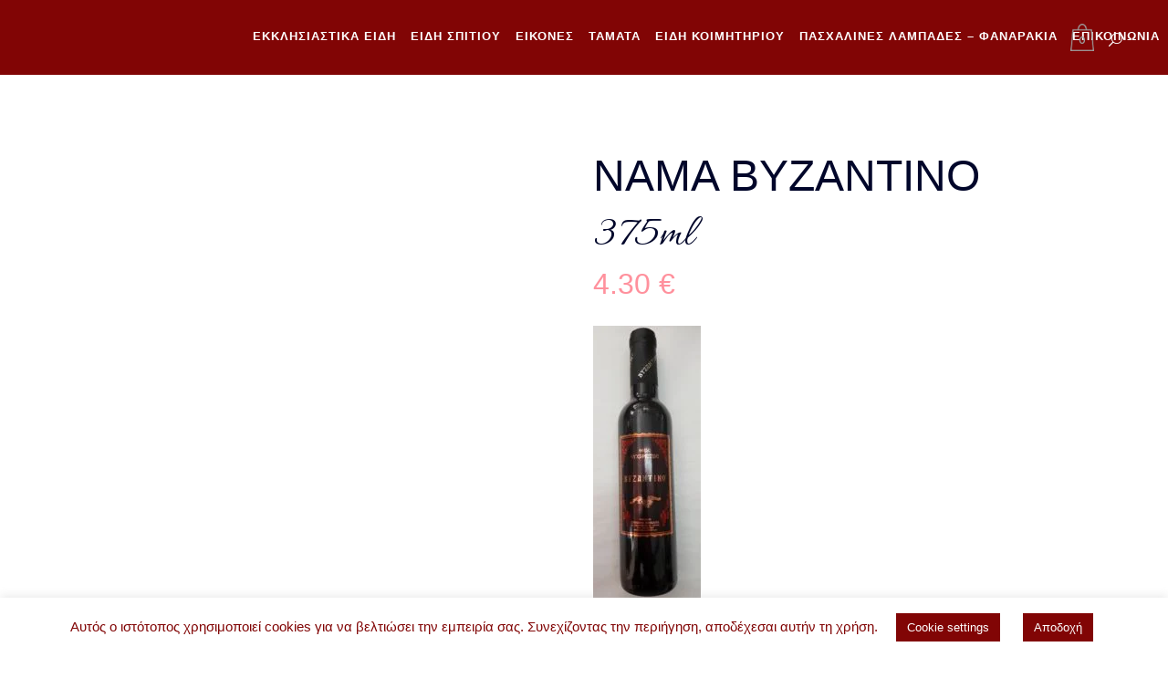

--- FILE ---
content_type: text/html; charset=UTF-8
request_url: https://ekklisiastika.com.gr/product/1878/
body_size: 33622
content:

<!DOCTYPE html>
<html lang="el">
<head>
	<meta charset="UTF-8" />
	
				<meta name="viewport" content="width=device-width,initial-scale=1,user-scalable=no">
		
            
                        <link rel="shortcut icon" type="image/x-icon" href="http://ekklisiastika.com.gr/wp-content/uploads/2019/12/favicon.jpg">
            <link rel="apple-touch-icon" href="http://ekklisiastika.com.gr/wp-content/uploads/2019/12/favicon.jpg"/>
        
	<link rel="profile" href="http://gmpg.org/xfn/11" />
	<link rel="pingback" href="https://ekklisiastika.com.gr/xmlrpc.php" />

	<title>Τριανταφύλλου - Eκκλησιαστικά Eίδη | Προϊόντα</title>
<meta name='robots' content='max-image-preview:large' />
<link rel='dns-prefetch' href='//maps.googleapis.com' />
<link rel='dns-prefetch' href='//fonts.googleapis.com' />
<link rel="alternate" type="application/rss+xml" title="Ροή RSS &raquo; Τριανταφύλλου - Eκκλησιαστικά Eίδη" href="https://ekklisiastika.com.gr/feed/" />
<link rel="alternate" type="application/rss+xml" title="Ροή Σχολίων &raquo; Τριανταφύλλου - Eκκλησιαστικά Eίδη" href="https://ekklisiastika.com.gr/comments/feed/" />
<script type="text/javascript">
/* <![CDATA[ */
window._wpemojiSettings = {"baseUrl":"https:\/\/s.w.org\/images\/core\/emoji\/15.0.3\/72x72\/","ext":".png","svgUrl":"https:\/\/s.w.org\/images\/core\/emoji\/15.0.3\/svg\/","svgExt":".svg","source":{"concatemoji":"https:\/\/ekklisiastika.com.gr\/wp-includes\/js\/wp-emoji-release.min.js?ver=6.5.4"}};
/*! This file is auto-generated */
!function(i,n){var o,s,e;function c(e){try{var t={supportTests:e,timestamp:(new Date).valueOf()};sessionStorage.setItem(o,JSON.stringify(t))}catch(e){}}function p(e,t,n){e.clearRect(0,0,e.canvas.width,e.canvas.height),e.fillText(t,0,0);var t=new Uint32Array(e.getImageData(0,0,e.canvas.width,e.canvas.height).data),r=(e.clearRect(0,0,e.canvas.width,e.canvas.height),e.fillText(n,0,0),new Uint32Array(e.getImageData(0,0,e.canvas.width,e.canvas.height).data));return t.every(function(e,t){return e===r[t]})}function u(e,t,n){switch(t){case"flag":return n(e,"\ud83c\udff3\ufe0f\u200d\u26a7\ufe0f","\ud83c\udff3\ufe0f\u200b\u26a7\ufe0f")?!1:!n(e,"\ud83c\uddfa\ud83c\uddf3","\ud83c\uddfa\u200b\ud83c\uddf3")&&!n(e,"\ud83c\udff4\udb40\udc67\udb40\udc62\udb40\udc65\udb40\udc6e\udb40\udc67\udb40\udc7f","\ud83c\udff4\u200b\udb40\udc67\u200b\udb40\udc62\u200b\udb40\udc65\u200b\udb40\udc6e\u200b\udb40\udc67\u200b\udb40\udc7f");case"emoji":return!n(e,"\ud83d\udc26\u200d\u2b1b","\ud83d\udc26\u200b\u2b1b")}return!1}function f(e,t,n){var r="undefined"!=typeof WorkerGlobalScope&&self instanceof WorkerGlobalScope?new OffscreenCanvas(300,150):i.createElement("canvas"),a=r.getContext("2d",{willReadFrequently:!0}),o=(a.textBaseline="top",a.font="600 32px Arial",{});return e.forEach(function(e){o[e]=t(a,e,n)}),o}function t(e){var t=i.createElement("script");t.src=e,t.defer=!0,i.head.appendChild(t)}"undefined"!=typeof Promise&&(o="wpEmojiSettingsSupports",s=["flag","emoji"],n.supports={everything:!0,everythingExceptFlag:!0},e=new Promise(function(e){i.addEventListener("DOMContentLoaded",e,{once:!0})}),new Promise(function(t){var n=function(){try{var e=JSON.parse(sessionStorage.getItem(o));if("object"==typeof e&&"number"==typeof e.timestamp&&(new Date).valueOf()<e.timestamp+604800&&"object"==typeof e.supportTests)return e.supportTests}catch(e){}return null}();if(!n){if("undefined"!=typeof Worker&&"undefined"!=typeof OffscreenCanvas&&"undefined"!=typeof URL&&URL.createObjectURL&&"undefined"!=typeof Blob)try{var e="postMessage("+f.toString()+"("+[JSON.stringify(s),u.toString(),p.toString()].join(",")+"));",r=new Blob([e],{type:"text/javascript"}),a=new Worker(URL.createObjectURL(r),{name:"wpTestEmojiSupports"});return void(a.onmessage=function(e){c(n=e.data),a.terminate(),t(n)})}catch(e){}c(n=f(s,u,p))}t(n)}).then(function(e){for(var t in e)n.supports[t]=e[t],n.supports.everything=n.supports.everything&&n.supports[t],"flag"!==t&&(n.supports.everythingExceptFlag=n.supports.everythingExceptFlag&&n.supports[t]);n.supports.everythingExceptFlag=n.supports.everythingExceptFlag&&!n.supports.flag,n.DOMReady=!1,n.readyCallback=function(){n.DOMReady=!0}}).then(function(){return e}).then(function(){var e;n.supports.everything||(n.readyCallback(),(e=n.source||{}).concatemoji?t(e.concatemoji):e.wpemoji&&e.twemoji&&(t(e.twemoji),t(e.wpemoji)))}))}((window,document),window._wpemojiSettings);
/* ]]> */
</script>
<link rel='stylesheet' id='layerslider-css' href='https://ekklisiastika.com.gr/wp-content/plugins/LayerSlider/assets/static/layerslider/css/layerslider.css?ver=6.11.6' type='text/css' media='all' />
<style id='wp-emoji-styles-inline-css' type='text/css'>

	img.wp-smiley, img.emoji {
		display: inline !important;
		border: none !important;
		box-shadow: none !important;
		height: 1em !important;
		width: 1em !important;
		margin: 0 0.07em !important;
		vertical-align: -0.1em !important;
		background: none !important;
		padding: 0 !important;
	}
</style>
<link rel='stylesheet' id='wp-block-library-css' href='https://ekklisiastika.com.gr/wp-includes/css/dist/block-library/style.min.css?ver=6.5.4' type='text/css' media='all' />
<style id='classic-theme-styles-inline-css' type='text/css'>
/*! This file is auto-generated */
.wp-block-button__link{color:#fff;background-color:#32373c;border-radius:9999px;box-shadow:none;text-decoration:none;padding:calc(.667em + 2px) calc(1.333em + 2px);font-size:1.125em}.wp-block-file__button{background:#32373c;color:#fff;text-decoration:none}
</style>
<style id='global-styles-inline-css' type='text/css'>
body{--wp--preset--color--black: #000000;--wp--preset--color--cyan-bluish-gray: #abb8c3;--wp--preset--color--white: #ffffff;--wp--preset--color--pale-pink: #f78da7;--wp--preset--color--vivid-red: #cf2e2e;--wp--preset--color--luminous-vivid-orange: #ff6900;--wp--preset--color--luminous-vivid-amber: #fcb900;--wp--preset--color--light-green-cyan: #7bdcb5;--wp--preset--color--vivid-green-cyan: #00d084;--wp--preset--color--pale-cyan-blue: #8ed1fc;--wp--preset--color--vivid-cyan-blue: #0693e3;--wp--preset--color--vivid-purple: #9b51e0;--wp--preset--gradient--vivid-cyan-blue-to-vivid-purple: linear-gradient(135deg,rgba(6,147,227,1) 0%,rgb(155,81,224) 100%);--wp--preset--gradient--light-green-cyan-to-vivid-green-cyan: linear-gradient(135deg,rgb(122,220,180) 0%,rgb(0,208,130) 100%);--wp--preset--gradient--luminous-vivid-amber-to-luminous-vivid-orange: linear-gradient(135deg,rgba(252,185,0,1) 0%,rgba(255,105,0,1) 100%);--wp--preset--gradient--luminous-vivid-orange-to-vivid-red: linear-gradient(135deg,rgba(255,105,0,1) 0%,rgb(207,46,46) 100%);--wp--preset--gradient--very-light-gray-to-cyan-bluish-gray: linear-gradient(135deg,rgb(238,238,238) 0%,rgb(169,184,195) 100%);--wp--preset--gradient--cool-to-warm-spectrum: linear-gradient(135deg,rgb(74,234,220) 0%,rgb(151,120,209) 20%,rgb(207,42,186) 40%,rgb(238,44,130) 60%,rgb(251,105,98) 80%,rgb(254,248,76) 100%);--wp--preset--gradient--blush-light-purple: linear-gradient(135deg,rgb(255,206,236) 0%,rgb(152,150,240) 100%);--wp--preset--gradient--blush-bordeaux: linear-gradient(135deg,rgb(254,205,165) 0%,rgb(254,45,45) 50%,rgb(107,0,62) 100%);--wp--preset--gradient--luminous-dusk: linear-gradient(135deg,rgb(255,203,112) 0%,rgb(199,81,192) 50%,rgb(65,88,208) 100%);--wp--preset--gradient--pale-ocean: linear-gradient(135deg,rgb(255,245,203) 0%,rgb(182,227,212) 50%,rgb(51,167,181) 100%);--wp--preset--gradient--electric-grass: linear-gradient(135deg,rgb(202,248,128) 0%,rgb(113,206,126) 100%);--wp--preset--gradient--midnight: linear-gradient(135deg,rgb(2,3,129) 0%,rgb(40,116,252) 100%);--wp--preset--font-size--small: 13px;--wp--preset--font-size--medium: 20px;--wp--preset--font-size--large: 36px;--wp--preset--font-size--x-large: 42px;--wp--preset--font-family--inter: "Inter", sans-serif;--wp--preset--font-family--cardo: Cardo;--wp--preset--spacing--20: 0.44rem;--wp--preset--spacing--30: 0.67rem;--wp--preset--spacing--40: 1rem;--wp--preset--spacing--50: 1.5rem;--wp--preset--spacing--60: 2.25rem;--wp--preset--spacing--70: 3.38rem;--wp--preset--spacing--80: 5.06rem;--wp--preset--shadow--natural: 6px 6px 9px rgba(0, 0, 0, 0.2);--wp--preset--shadow--deep: 12px 12px 50px rgba(0, 0, 0, 0.4);--wp--preset--shadow--sharp: 6px 6px 0px rgba(0, 0, 0, 0.2);--wp--preset--shadow--outlined: 6px 6px 0px -3px rgba(255, 255, 255, 1), 6px 6px rgba(0, 0, 0, 1);--wp--preset--shadow--crisp: 6px 6px 0px rgba(0, 0, 0, 1);}:where(.is-layout-flex){gap: 0.5em;}:where(.is-layout-grid){gap: 0.5em;}body .is-layout-flex{display: flex;}body .is-layout-flex{flex-wrap: wrap;align-items: center;}body .is-layout-flex > *{margin: 0;}body .is-layout-grid{display: grid;}body .is-layout-grid > *{margin: 0;}:where(.wp-block-columns.is-layout-flex){gap: 2em;}:where(.wp-block-columns.is-layout-grid){gap: 2em;}:where(.wp-block-post-template.is-layout-flex){gap: 1.25em;}:where(.wp-block-post-template.is-layout-grid){gap: 1.25em;}.has-black-color{color: var(--wp--preset--color--black) !important;}.has-cyan-bluish-gray-color{color: var(--wp--preset--color--cyan-bluish-gray) !important;}.has-white-color{color: var(--wp--preset--color--white) !important;}.has-pale-pink-color{color: var(--wp--preset--color--pale-pink) !important;}.has-vivid-red-color{color: var(--wp--preset--color--vivid-red) !important;}.has-luminous-vivid-orange-color{color: var(--wp--preset--color--luminous-vivid-orange) !important;}.has-luminous-vivid-amber-color{color: var(--wp--preset--color--luminous-vivid-amber) !important;}.has-light-green-cyan-color{color: var(--wp--preset--color--light-green-cyan) !important;}.has-vivid-green-cyan-color{color: var(--wp--preset--color--vivid-green-cyan) !important;}.has-pale-cyan-blue-color{color: var(--wp--preset--color--pale-cyan-blue) !important;}.has-vivid-cyan-blue-color{color: var(--wp--preset--color--vivid-cyan-blue) !important;}.has-vivid-purple-color{color: var(--wp--preset--color--vivid-purple) !important;}.has-black-background-color{background-color: var(--wp--preset--color--black) !important;}.has-cyan-bluish-gray-background-color{background-color: var(--wp--preset--color--cyan-bluish-gray) !important;}.has-white-background-color{background-color: var(--wp--preset--color--white) !important;}.has-pale-pink-background-color{background-color: var(--wp--preset--color--pale-pink) !important;}.has-vivid-red-background-color{background-color: var(--wp--preset--color--vivid-red) !important;}.has-luminous-vivid-orange-background-color{background-color: var(--wp--preset--color--luminous-vivid-orange) !important;}.has-luminous-vivid-amber-background-color{background-color: var(--wp--preset--color--luminous-vivid-amber) !important;}.has-light-green-cyan-background-color{background-color: var(--wp--preset--color--light-green-cyan) !important;}.has-vivid-green-cyan-background-color{background-color: var(--wp--preset--color--vivid-green-cyan) !important;}.has-pale-cyan-blue-background-color{background-color: var(--wp--preset--color--pale-cyan-blue) !important;}.has-vivid-cyan-blue-background-color{background-color: var(--wp--preset--color--vivid-cyan-blue) !important;}.has-vivid-purple-background-color{background-color: var(--wp--preset--color--vivid-purple) !important;}.has-black-border-color{border-color: var(--wp--preset--color--black) !important;}.has-cyan-bluish-gray-border-color{border-color: var(--wp--preset--color--cyan-bluish-gray) !important;}.has-white-border-color{border-color: var(--wp--preset--color--white) !important;}.has-pale-pink-border-color{border-color: var(--wp--preset--color--pale-pink) !important;}.has-vivid-red-border-color{border-color: var(--wp--preset--color--vivid-red) !important;}.has-luminous-vivid-orange-border-color{border-color: var(--wp--preset--color--luminous-vivid-orange) !important;}.has-luminous-vivid-amber-border-color{border-color: var(--wp--preset--color--luminous-vivid-amber) !important;}.has-light-green-cyan-border-color{border-color: var(--wp--preset--color--light-green-cyan) !important;}.has-vivid-green-cyan-border-color{border-color: var(--wp--preset--color--vivid-green-cyan) !important;}.has-pale-cyan-blue-border-color{border-color: var(--wp--preset--color--pale-cyan-blue) !important;}.has-vivid-cyan-blue-border-color{border-color: var(--wp--preset--color--vivid-cyan-blue) !important;}.has-vivid-purple-border-color{border-color: var(--wp--preset--color--vivid-purple) !important;}.has-vivid-cyan-blue-to-vivid-purple-gradient-background{background: var(--wp--preset--gradient--vivid-cyan-blue-to-vivid-purple) !important;}.has-light-green-cyan-to-vivid-green-cyan-gradient-background{background: var(--wp--preset--gradient--light-green-cyan-to-vivid-green-cyan) !important;}.has-luminous-vivid-amber-to-luminous-vivid-orange-gradient-background{background: var(--wp--preset--gradient--luminous-vivid-amber-to-luminous-vivid-orange) !important;}.has-luminous-vivid-orange-to-vivid-red-gradient-background{background: var(--wp--preset--gradient--luminous-vivid-orange-to-vivid-red) !important;}.has-very-light-gray-to-cyan-bluish-gray-gradient-background{background: var(--wp--preset--gradient--very-light-gray-to-cyan-bluish-gray) !important;}.has-cool-to-warm-spectrum-gradient-background{background: var(--wp--preset--gradient--cool-to-warm-spectrum) !important;}.has-blush-light-purple-gradient-background{background: var(--wp--preset--gradient--blush-light-purple) !important;}.has-blush-bordeaux-gradient-background{background: var(--wp--preset--gradient--blush-bordeaux) !important;}.has-luminous-dusk-gradient-background{background: var(--wp--preset--gradient--luminous-dusk) !important;}.has-pale-ocean-gradient-background{background: var(--wp--preset--gradient--pale-ocean) !important;}.has-electric-grass-gradient-background{background: var(--wp--preset--gradient--electric-grass) !important;}.has-midnight-gradient-background{background: var(--wp--preset--gradient--midnight) !important;}.has-small-font-size{font-size: var(--wp--preset--font-size--small) !important;}.has-medium-font-size{font-size: var(--wp--preset--font-size--medium) !important;}.has-large-font-size{font-size: var(--wp--preset--font-size--large) !important;}.has-x-large-font-size{font-size: var(--wp--preset--font-size--x-large) !important;}
.wp-block-navigation a:where(:not(.wp-element-button)){color: inherit;}
:where(.wp-block-post-template.is-layout-flex){gap: 1.25em;}:where(.wp-block-post-template.is-layout-grid){gap: 1.25em;}
:where(.wp-block-columns.is-layout-flex){gap: 2em;}:where(.wp-block-columns.is-layout-grid){gap: 2em;}
.wp-block-pullquote{font-size: 1.5em;line-height: 1.6;}
</style>
<link rel='stylesheet' id='contact-form-7-css' href='https://ekklisiastika.com.gr/wp-content/plugins/contact-form-7/includes/css/styles.css?ver=5.9.5' type='text/css' media='all' />
<link rel='stylesheet' id='cookie-law-info-css' href='https://ekklisiastika.com.gr/wp-content/plugins/cookie-law-info/legacy/public/css/cookie-law-info-public.css?ver=3.3.7' type='text/css' media='all' />
<link rel='stylesheet' id='cookie-law-info-gdpr-css' href='https://ekklisiastika.com.gr/wp-content/plugins/cookie-law-info/legacy/public/css/cookie-law-info-gdpr.css?ver=3.3.7' type='text/css' media='all' />
<link rel='stylesheet' id='rs-plugin-settings-css' href='https://ekklisiastika.com.gr/wp-content/plugins/revslider/public/assets/css/rs6.css?ver=6.4.8' type='text/css' media='all' />
<style id='rs-plugin-settings-inline-css' type='text/css'>
#rs-demo-id {}
</style>
<link rel='stylesheet' id='advanced-flat-rate-shipping-for-woocommerce-css' href='https://ekklisiastika.com.gr/wp-content/plugins/woo-extra-flat-rate/public/css/advanced-flat-rate-shipping-for-woocommerce-public.css?ver=v4.4.0' type='text/css' media='all' />
<link rel='stylesheet' id='font-awesome-min-css' href='https://ekklisiastika.com.gr/wp-content/plugins/woo-extra-flat-rate/public/css/font-awesome.min.css?ver=v4.4.0' type='text/css' media='all' />
<style id='woocommerce-inline-inline-css' type='text/css'>
.woocommerce form .form-row .required { visibility: visible; }
</style>
<link rel='stylesheet' id='mediaelement-css' href='https://ekklisiastika.com.gr/wp-includes/js/mediaelement/mediaelementplayer-legacy.min.css?ver=4.2.17' type='text/css' media='all' />
<link rel='stylesheet' id='wp-mediaelement-css' href='https://ekklisiastika.com.gr/wp-includes/js/mediaelement/wp-mediaelement.min.css?ver=6.5.4' type='text/css' media='all' />
<link rel='stylesheet' id='bridge-default-style-css' href='https://ekklisiastika.com.gr/wp-content/themes/bridge/style.css?ver=6.5.4' type='text/css' media='all' />
<link rel='stylesheet' id='bridge-qode-font_awesome-css' href='https://ekklisiastika.com.gr/wp-content/themes/bridge/css/font-awesome/css/font-awesome.min.css?ver=6.5.4' type='text/css' media='all' />
<link rel='stylesheet' id='bridge-qode-font_elegant-css' href='https://ekklisiastika.com.gr/wp-content/themes/bridge/css/elegant-icons/style.min.css?ver=6.5.4' type='text/css' media='all' />
<link rel='stylesheet' id='bridge-qode-linea_icons-css' href='https://ekklisiastika.com.gr/wp-content/themes/bridge/css/linea-icons/style.css?ver=6.5.4' type='text/css' media='all' />
<link rel='stylesheet' id='bridge-qode-dripicons-css' href='https://ekklisiastika.com.gr/wp-content/themes/bridge/css/dripicons/dripicons.css?ver=6.5.4' type='text/css' media='all' />
<link rel='stylesheet' id='bridge-qode-kiko-css' href='https://ekklisiastika.com.gr/wp-content/themes/bridge/css/kiko/kiko-all.css?ver=6.5.4' type='text/css' media='all' />
<link rel='stylesheet' id='bridge-qode-font_awesome_5-css' href='https://ekklisiastika.com.gr/wp-content/themes/bridge/css/font-awesome-5/css/font-awesome-5.min.css?ver=6.5.4' type='text/css' media='all' />
<link rel='stylesheet' id='bridge-stylesheet-css' href='https://ekklisiastika.com.gr/wp-content/themes/bridge/css/stylesheet.min.css?ver=6.5.4' type='text/css' media='all' />
<style id='bridge-stylesheet-inline-css' type='text/css'>
  .postid-1878 .content > .content_inner > .container > .container_inner, .postid-1878 .content > .content_inner > .full_width > .full_width_inner { padding-top: 90px;}

 .postid-1878.disabled_footer_top .footer_top_holder, .postid-1878.disabled_footer_bottom .footer_bottom_holder { display: none;}


</style>
<link rel='stylesheet' id='bridge-woocommerce-css' href='https://ekklisiastika.com.gr/wp-content/themes/bridge/css/woocommerce.min.css?ver=6.5.4' type='text/css' media='all' />
<link rel='stylesheet' id='bridge-woocommerce-responsive-css' href='https://ekklisiastika.com.gr/wp-content/themes/bridge/css/woocommerce_responsive.min.css?ver=6.5.4' type='text/css' media='all' />
<link rel='stylesheet' id='bridge-print-css' href='https://ekklisiastika.com.gr/wp-content/themes/bridge/css/print.css?ver=6.5.4' type='text/css' media='all' />
<link rel='stylesheet' id='bridge-style-dynamic-css' href='https://ekklisiastika.com.gr/wp-content/themes/bridge/css/style_dynamic.css?ver=1731411844' type='text/css' media='all' />
<link rel='stylesheet' id='bridge-responsive-css' href='https://ekklisiastika.com.gr/wp-content/themes/bridge/css/responsive.min.css?ver=6.5.4' type='text/css' media='all' />
<link rel='stylesheet' id='bridge-style-dynamic-responsive-css' href='https://ekklisiastika.com.gr/wp-content/themes/bridge/css/style_dynamic_responsive.css?ver=1731411844' type='text/css' media='all' />
<style id='bridge-style-dynamic-responsive-inline-css' type='text/css'>
.image_with_text img{
    margin: 0 auto 11px;
}

.image_with_text .separator.transparent{
    display: none;
}

.q_accordion_holder.accordion .ui-accordion-header{
color: #fff;
}

.q_icon_list p {
    padding: 0 0 0 32px;
}

.q_icon_list {
    margin-bottom: 12px;
}

.q_icon_list .qode-ili-icon-holder, .q_icon_list i {
    line-height: 29px;
}

.q_accordion_holder.accordion.boxed .ui-accordion-header {
    text-align: left;
}

.q_accordion_holder.accordion h6.ui-accordion-header {
    padding-left: 20px;
}

.q_accordion_holder.boxed div.accordion_content {
    padding-left: 20px;
}

.q_accordion_holder.accordion.boxed .ui-accordion-header{
    background-color: #f8f8f8;
    color: #01062a;
}

.q_accordion_holder.accordion.boxed .ui-accordion-header.ui-state-active, .q_accordion_holder.accordion.boxed .ui-accordion-header.ui-state-hover{
    background-color: #ff919d;
    color: #fff!important;
}

.q_accordion_holder.accordion h6.ui-accordion-header {
    padding: 16px 20px;
}

.woocommerce div.product div.product_meta > span span, .woocommerce div.product div.product_meta > span a, .woocommerce table tr td{
    color: #01062a;
}

.q_accordion_holder.accordion.boxed .ui-accordion-header{
    background-color: #f8f8f8;
    color: #01062a;
    font-size: 13px;
    font-weight:500;
    letter-spacing: 1px;
}

.woocommerce div.product div.product_meta>.social_share_list_holder>span, .woocommerce div.product div.product_meta>span {
    color: #01062a;
    font-weight: 500;
    font-size: 13px;
    text-transform: uppercase;
    letter-spacing: 1px;
    font-family: Raleway, sans-serif;
}

.woocommerce #content .quantity .minus, .woocommerce #content .quantity .plus, .woocommerce .quantity .minus, .woocommerce .quantity .plus, .woocommerce-page #content .quantity .minus, .woocommerce-page #content .quantity .plus, .woocommerce-page .quantity .minus, .woocommerce-page .quantity .plus{
    background-color: #f8f8f8;
    color: #01062a
}

.woocommerce .quantity .minus:hover, .woocommerce #content .quantity .minus:hover, .woocommerce-page .quantity .minus:hover, .woocommerce-page #content .quantity .minus:hover, .woocommerce .quantity .plus:hover, .woocommerce #content .quantity .plus:hover, .woocommerce-page .quantity .plus:hover, .woocommerce-page #content .quantity .plus:hover{
    color: #fff;
}

.woocommerce div.product .cart .quantity{
    padding-top: 7px;
}

.woocommerce .product .single-onsale {
    top: 15px;
    font-size: 13px;
    text-transform: uppercase;
    letter-spacing: 1px;
    font-family: Raleway,sans-serif;
    font-weight: 500;
}

.woocommerce div.product .product_meta {
    margin: 35px 0;
}

.woocommerce div.product .cart {
    margin: 37px 0 25px;
}

.woocommerce .product .images {
    margin-bottom: 90px;
}

.qode-pl-holder .qode-pli .qode-pli-category a{
    color:  #616d76;
    transition: color 0.3s ease;
}

.qode-pl-holder .qode-pli .qode-pli-category a:hover{
    color:  #ff919d;
}

.qode_video_box .qode_video_image .qode_video_box_button_arrow {
    left: 54%;
    border-top: 15px solid transparent;
    border-left: 27px solid #fff;
    border-bottom: 15px solid transparent;
}

.woocommerce div.product .summary p.price span.amount {
    font-size: 32px;
    color: #ff919d;
    font-family: Libre Franklin,sans-serif;
    font-weight: 400;
}

.woocommerce .product h1.product_title {
    font-size: 48px;
    text-transform: capitalize;
    letter-spacing: 0px;
    margin-bottom: 11px;
    font-weight: 400;
    font-family: Allura, sans-serif;
    line-height: 58px;
}

.woocommerce table.shop_attributes th {
    text-transform: uppercase;
    font-weight: 500;
    color: #01062a;
    font-family: Raleway, sans-serif;
    font-size: 13px;
    letter-spacing: 1px;
}

.woocommerce .product .price{
    margin-bottom: 28px;
}

.woocommerce div.product div.product_meta>span span, .woocommerce div.product div.product_meta>span a{
    letter-spacing: 0;
}

.woocommerce ul.products li.product h4, .woocommerce ul.products li.product h6{
    text-align: left;
    padding: 0;
    font-size: 18px;
    font-weight: 400;
    text-transform: none;
    letter-spacing: 0px;
}

.woocommerce ul.products li.product .price{
    text-align: left;
    color: #818181;
    font-size: 14px;
    font-weight: 400;
}

.woocommerce .product .onsale.out-of-stock-button .out-of-stock-button-inner{
    display: none;
}

.woocommerce .product .onsale.out-of-stock-button:before{
    content: 'Sold';
    line-height: 25px;
}

.woocommerce .product .onsale.out-of-stock-button{
    width: 56px;
    height: 25px;
}

.qode-pl-holder .qode-pli-inner .qode-pli-image .qode-pli-onsale{
    background-color: #ff919d;
}

.qode-pl-holder .qode-pli-inner .qode-pli-image .qode-pli-out-of-stock{
    background-color: #aedcff;
}

.qode-pl-holder .qode-pli-inner .qode-pli-image .qode-pli-new-product, .qode-pl-holder .qode-pli-inner .qode-pli-image .qode-pli-onsale, .qode-pl-holder .qode-pli-inner .qode-pli-image .qode-pli-out-of-stock{
    padding: 0 8px;
}

.qode-pl-holder.qode-info-below-image .qode-pli .qode-pli-text-wrapper .qode-pli-add-to-cart{
    transform: none;
    left: 0;
    transition: all 0.3s ease;
}

.qode-pl-holder.qode-info-below-image .qode-pli:hover .qode-pli-text-wrapper .qode-pli-add-to-cart{
transform: none;
-webkit-transform: none;
}

.qode-pl-holder .qode-pli-inner .qode-pli-image .qode-pli-onsale {
color: #fff;
font-weight:400;
}

.qode-pl-holder .qode-pli-inner .qode-pli-image .qode-pli-out-of-stock {
    color: #01062a;
    font-weight: 400;
}

.separator.small {
    height: 7px;
    width: 70px;
}


.woocommerce-page .content .container .container_inner {
    padding: 10px 0 110px;
}

.woocommerce-account .woocommerce-MyAccount-navigation li a {
    color: #01062a;
    line-height: 23px;
    text-transform: uppercase;
    letter-spacing: 0.5px;
    font-weight: 500;
    font-family: Raleway, sans-serif;
    padding: 8px 0;
}

.qode-pl-holder .qode-pli .qode-pli-price {
    color: #1b2024;
    font-size: 18px;
    line-height: 32px;
    font-weight: 400;
}

.title .separator.small, .title .separator.small.left {
    margin-top: 17px;
}

header:not(.with_hover_bg_color) nav.main_menu>ul>li:hover>a{
    opacity: 1;
}
nav.main_menu ul li a span.underline_dash{
    bottom: -1px;
    z-index: -1;
}

.qode-pl-holder .qode-pli .qode-pli-add-to-cart a{
    color: #01062a;
    font-family: 'Raleway', sans-serif;
    font-size: 13px;
    font-weight: 500;
    letter-spacing: 1px;
    text-transform: uppercase;
}

.woocommerce ul.products li.product .add-to-cart-button{
    padding: 0 30px;
}

.footer_top .widget_nav_menu ul li {
    padding: 0 0 7px;
}

.woocommerce ul.products li.product .added_to_cart{
    padding: 0 30px;
}

.shopping_cart_dropdown ul li{
    border-bottom-color: #ececec;
}

.shopping_cart_dropdown .qbutton.white{
    border-color: #ff919d;
}

.shopping_cart_dropdown .qbutton.white:hover{
    color: #fff;
}

.shopping_cart_dropdown .qbutton.white:hover{
    background-color: #f8f8f8;
    color: #01062a;
    border-color: #f8f8f8;
}

.shopping_cart_dropdown .qbutton {
    height: 30px;
    line-height: 32px;
    font-size: 11px;
    padding: 0 18px;
}

.shopping_cart_dropdown ul li {
    padding: 12px 0;
}

.shopping_cart_header .header_cart{
    background-size: 26px;
    background-position: center;
}

.shopping_cart_header .header_cart span{
    height: 43px;
    line-height: 44px;
    width: 43px;
    font-size: 12px;
}

.header_bottom .shopping_cart_header {
    padding: 0 0px 0 7px;
}

.side_menu_button>a {
    padding: 0 12px 3px 6px;
}

.header_bottom .shopping_cart_dropdown{
 box-shadow: 1px 2px 14px 0px rgba(0, 0, 0, 0.04);
}

.shopping_cart_dropdown {
    padding: 10px 18px 18px;
}

.woocommerce-account .woocommerce-MyAccount-navigation li a:hover, .woocommerce-account .woocommerce-MyAccount-navigation li.is-active a{
    color: #ff919d;
}

.shopping_cart_dropdown ul li a:hover{
    color: #ff919d;
}

.shopping_cart_dropdown ul li a {
    color: #01062a;
}

@media only screen and (max-width: 768px){
.qbutton {
    padding: 0 30px;
}
}

.footer_inner{
    background-size: cover;
}

.title_border_in_grid_holder {
    display: none;
}

.woocommerce .widget_price_filter .button, .woocommerce-page .widget_price_filter .button {
    float: right;
    padding: 0 30px;
}

.woocommerce .widget_price_filter .ui-slider .ui-slider-handle, .woocommerce-page .widget_price_filter .ui-slider .ui-slider-handle {
    background-color: #ff919d;
}

.woocommerce .woocommerce-info, .woocommerce .woocommerce-message{
    border: 1px solid #e0dede;
}

.woocommerce-account h3 {
    font-size: 32px;
}

@media only screen and (min-width: 600px){
    .woocommerce .woocommerce-info{
        line-height: 50px;
    }
}

.woocommerce .woocommerce-info, .woocommerce .woocommerce-message {
    padding: 28px;
}

.widget #searchform{
    border: 1px solid #e0dede;
}

.widget #searchform input[type=text] {
    padding: 9px 6%;
    height: 32px;
}

.widget #searchsubmit {
    line-height: 49px;
}

table td {
    padding: 10px 10px;
}

.shopping_cart_dropdown ul li {
    font-weight: 500;
    font-size: 13px;
    text-transform: uppercase;
    letter-spacing: 1px;
    line-height: 24px;
    font-family: Raleway, sans-serif;
}

.woocommerce aside ul.product_list_widget li a, aside ul.product_list_widget li a {
    text-transform: uppercase;
    font-weight: 400;
    color: #01062a;
    line-height: 24px;
    font-size: 13px;
    letter-spacing: 1px;
}

.woocommerce .widget_price_filter .price_label, .woocommerce-page .widget_price_filter .price_label {
    font-family: Raleway,sans-serif;
    font-weight: 400;
    font-size: 13px;
    color: #01062a!important;
}

.select2-container--default .select2-selection--single {
    border: 1px solid #e0dede;
    height: 52px;
    line-height: 49px;
}

.woocommerce .woocommerce-message, .woocommerce div.message {
    font-weight: 500;
    color: #01062a;
    text-transform: uppercase;
    letter-spacing: 1.2px;
    font-size: 15px;
}

.widget #searchform input[type=text]{
    color: #616d76;
    font-family: 'Libre Franklin', sans-serif;
    font-size: 14px;
    font-weight: 200;
}

.woocommerce ul.products li.product h6{
    font-size: 16px;
    font-weight: 200;
    font-family: 'Libre Franklin', sans-serif;
    margin-bottom: 3px;
}

.woocommerce ul.products li.product .price, .woocommerce li.product del .amount, .woocommerce-page li.product del .amount{
    font-size: 18px;
}

.woocommerce-cart table.cart tbody tr td a:not(.checkout-button), .woocommerce-checkout .checkout table tbody tr td a, .woocommerce table.cart tbody tr span.amount, .woocommerce-page table.cart tbody span.amount{
    color: #616d76;
}

.woocommerce table.cart div.coupon .input-text, .woocommerce-page table.cart div.coupon .input-text{
    padding: 12px 13px;
    border: 1px solid #e0dede;
}

.woocommerce aside ul.product_list_widget li span.amount, aside ul.product_list_widget li span.amount {
    font-weight: 400;
}

.shopping_cart_dropdown span.total span {
    color: #01062a;
}

.shopping_cart_dropdown span.total {
    color: #01062a;
}
.shopping_cart_dropdown .cart_list span.quantity {
    color: #ff919d;
    font-weight: 400;
    font-family: Libre Franklin, sans-serif;
}

nav.main_menu {
    position: absolute;
    left: 77%;
    top: 0;
    z-index: 100;
    text-align: center;
    width: 100%;
}
.clearfix:after, .drop_down .wide .second ul li:nth-child(4n+1) {
    clear: both;
    border-color: transparent;
}
.footer_bottom {
    display: table-cell;
    font-size: 12px;
    line-height: 0px;
    height: 53px;
    width: 1%;
    vertical-align: middle;
}

@media only screen and (max-width:420px) {
     .shopping_cart_outer {
            display:block;
     }
 }
.header_bottom .shopping_cart_header {
    padding: 0 0px 0 0px;
}

.term-description {
     margin-bottom: 26px;
}
</style>
<link rel='stylesheet' id='js_composer_front-css' href='https://ekklisiastika.com.gr/wp-content/plugins/js_composer/assets/css/js_composer.min.css?ver=6.6.0' type='text/css' media='all' />
<link rel='stylesheet' id='bridge-style-handle-google-fonts-css' href='https://fonts.googleapis.com/css?family=Raleway%3A100%2C200%2C300%2C400%2C500%2C600%2C700%2C800%2C900%2C100italic%2C300italic%2C400italic%2C700italic%7CRoboto+Condensed%3A100%2C200%2C300%2C400%2C500%2C600%2C700%2C800%2C900%2C100italic%2C300italic%2C400italic%2C700italic%7CAllura%3A100%2C200%2C300%2C400%2C500%2C600%2C700%2C800%2C900%2C100italic%2C300italic%2C400italic%2C700italic%7CLibre+Franklin%3A100%2C200%2C300%2C400%2C500%2C600%2C700%2C800%2C900%2C100italic%2C300italic%2C400italic%2C700italic&#038;subset=latin%2Clatin-ext&#038;ver=1.0.0' type='text/css' media='all' />
<link rel='stylesheet' id='bridge-core-dashboard-style-css' href='https://ekklisiastika.com.gr/wp-content/plugins/bridge-core/modules/core-dashboard/assets/css/core-dashboard.min.css?ver=6.5.4' type='text/css' media='all' />
<script type="text/javascript" src="https://ekklisiastika.com.gr/wp-includes/js/jquery/jquery.min.js?ver=3.7.1" id="jquery-core-js"></script>
<script type="text/javascript" src="https://ekklisiastika.com.gr/wp-includes/js/jquery/jquery-migrate.min.js?ver=3.4.1" id="jquery-migrate-js"></script>
<script type="text/javascript" id="layerslider-utils-js-extra">
/* <![CDATA[ */
var LS_Meta = {"v":"6.11.6","fixGSAP":"1"};
/* ]]> */
</script>
<script type="text/javascript" src="https://ekklisiastika.com.gr/wp-content/plugins/LayerSlider/assets/static/layerslider/js/layerslider.utils.js?ver=6.11.6" id="layerslider-utils-js"></script>
<script type="text/javascript" src="https://ekklisiastika.com.gr/wp-content/plugins/LayerSlider/assets/static/layerslider/js/layerslider.kreaturamedia.jquery.js?ver=6.11.6" id="layerslider-js"></script>
<script type="text/javascript" src="https://ekklisiastika.com.gr/wp-content/plugins/LayerSlider/assets/static/layerslider/js/layerslider.transitions.js?ver=6.11.6" id="layerslider-transitions-js"></script>
<script type="text/javascript" id="cookie-law-info-js-extra">
/* <![CDATA[ */
var Cli_Data = {"nn_cookie_ids":[],"cookielist":[],"non_necessary_cookies":[],"ccpaEnabled":"","ccpaRegionBased":"","ccpaBarEnabled":"","strictlyEnabled":["necessary","obligatoire"],"ccpaType":"gdpr","js_blocking":"","custom_integration":"","triggerDomRefresh":"","secure_cookies":""};
var cli_cookiebar_settings = {"animate_speed_hide":"500","animate_speed_show":"500","background":"#FFF","border":"#b1a6a6c2","border_on":"","button_1_button_colour":"#810505","button_1_button_hover":"#670404","button_1_link_colour":"#fff","button_1_as_button":"1","button_1_new_win":"","button_2_button_colour":"#333","button_2_button_hover":"#292929","button_2_link_colour":"#444","button_2_as_button":"","button_2_hidebar":"","button_3_button_colour":"#810505","button_3_button_hover":"#670404","button_3_link_colour":"#fff","button_3_as_button":"1","button_3_new_win":"","button_4_button_colour":"#810505","button_4_button_hover":"#670404","button_4_link_colour":"#ffffff","button_4_as_button":"1","button_7_button_colour":"#61a229","button_7_button_hover":"#4e8221","button_7_link_colour":"#fff","button_7_as_button":"1","button_7_new_win":"","font_family":"Arial, Helvetica, sans-serif","header_fix":"","notify_animate_hide":"1","notify_animate_show":"","notify_div_id":"#cookie-law-info-bar","notify_position_horizontal":"right","notify_position_vertical":"bottom","scroll_close":"","scroll_close_reload":"","accept_close_reload":"","reject_close_reload":"","showagain_tab":"","showagain_background":"#fff","showagain_border":"#000","showagain_div_id":"#cookie-law-info-again","showagain_x_position":"100px","text":"#810505","show_once_yn":"","show_once":"10000","logging_on":"","as_popup":"","popup_overlay":"1","bar_heading_text":"","cookie_bar_as":"banner","popup_showagain_position":"bottom-right","widget_position":"left"};
var log_object = {"ajax_url":"https:\/\/ekklisiastika.com.gr\/wp-admin\/admin-ajax.php"};
/* ]]> */
</script>
<script type="text/javascript" src="https://ekklisiastika.com.gr/wp-content/plugins/cookie-law-info/legacy/public/js/cookie-law-info-public.js?ver=3.3.7" id="cookie-law-info-js"></script>
<script type="text/javascript" src="https://ekklisiastika.com.gr/wp-content/plugins/revslider/public/assets/js/rbtools.min.js?ver=6.4.5" id="tp-tools-js"></script>
<script type="text/javascript" src="https://ekklisiastika.com.gr/wp-content/plugins/revslider/public/assets/js/rs6.min.js?ver=6.4.8" id="revmin-js"></script>
<script type="text/javascript" src="https://ekklisiastika.com.gr/wp-content/plugins/woo-extra-flat-rate/public/js/advanced-flat-rate-shipping-for-woocommerce-public.js?ver=v4.4.0" id="advanced-flat-rate-shipping-for-woocommerce-js"></script>
<script type="text/javascript" id="wc-single-product-js-extra">
/* <![CDATA[ */
var wc_single_product_params = {"i18n_required_rating_text":"\u03a0\u03b1\u03c1\u03b1\u03ba\u03b1\u03bb\u03bf\u03cd\u03bc\u03b5, \u03b5\u03c0\u03b9\u03bb\u03ad\u03be\u03c4\u03b5 \u03bc\u03af\u03b1 \u03b2\u03b1\u03b8\u03bc\u03bf\u03bb\u03bf\u03b3\u03af\u03b1","review_rating_required":"yes","flexslider":{"rtl":false,"animation":"slide","smoothHeight":true,"directionNav":false,"controlNav":"thumbnails","slideshow":false,"animationSpeed":500,"animationLoop":false,"allowOneSlide":false},"zoom_enabled":"","zoom_options":[],"photoswipe_enabled":"","photoswipe_options":{"shareEl":false,"closeOnScroll":false,"history":false,"hideAnimationDuration":0,"showAnimationDuration":0},"flexslider_enabled":""};
/* ]]> */
</script>
<script type="text/javascript" src="https://ekklisiastika.com.gr/wp-content/plugins/woocommerce/assets/js/frontend/single-product.min.js?ver=9.3.5" id="wc-single-product-js" defer="defer" data-wp-strategy="defer"></script>
<script type="text/javascript" src="https://ekklisiastika.com.gr/wp-content/plugins/woocommerce/assets/js/jquery-blockui/jquery.blockUI.min.js?ver=2.7.0-wc.9.3.5" id="jquery-blockui-js" defer="defer" data-wp-strategy="defer"></script>
<script type="text/javascript" src="https://ekklisiastika.com.gr/wp-content/plugins/woocommerce/assets/js/js-cookie/js.cookie.min.js?ver=2.1.4-wc.9.3.5" id="js-cookie-js" defer="defer" data-wp-strategy="defer"></script>
<script type="text/javascript" id="woocommerce-js-extra">
/* <![CDATA[ */
var woocommerce_params = {"ajax_url":"\/wp-admin\/admin-ajax.php","wc_ajax_url":"\/?wc-ajax=%%endpoint%%"};
/* ]]> */
</script>
<script type="text/javascript" src="https://ekklisiastika.com.gr/wp-content/plugins/woocommerce/assets/js/frontend/woocommerce.min.js?ver=9.3.5" id="woocommerce-js" defer="defer" data-wp-strategy="defer"></script>
<script type="text/javascript" src="https://ekklisiastika.com.gr/wp-content/plugins/woocommerce/assets/js/select2/select2.full.min.js?ver=4.0.3-wc.9.3.5" id="select2-js" defer="defer" data-wp-strategy="defer"></script>
<meta name="generator" content="Powered by LayerSlider 6.11.6 - Multi-Purpose, Responsive, Parallax, Mobile-Friendly Slider Plugin for WordPress." />
<!-- LayerSlider updates and docs at: https://layerslider.kreaturamedia.com -->
<link rel="https://api.w.org/" href="https://ekklisiastika.com.gr/wp-json/" /><link rel="alternate" type="application/json" href="https://ekklisiastika.com.gr/wp-json/wp/v2/product/1878" /><link rel="EditURI" type="application/rsd+xml" title="RSD" href="https://ekklisiastika.com.gr/xmlrpc.php?rsd" />
<meta name="generator" content="WordPress 6.5.4" />
<meta name="generator" content="WooCommerce 9.3.5" />
<link rel="canonical" href="https://ekklisiastika.com.gr/product/1878/" />
<link rel='shortlink' href='https://ekklisiastika.com.gr/?p=1878' />
<link rel="alternate" type="application/json+oembed" href="https://ekklisiastika.com.gr/wp-json/oembed/1.0/embed?url=https%3A%2F%2Fekklisiastika.com.gr%2Fproduct%2F1878%2F" />
<link rel="alternate" type="text/xml+oembed" href="https://ekklisiastika.com.gr/wp-json/oembed/1.0/embed?url=https%3A%2F%2Fekklisiastika.com.gr%2Fproduct%2F1878%2F&#038;format=xml" />
	<noscript><style>.woocommerce-product-gallery{ opacity: 1 !important; }</style></noscript>
	<meta name="generator" content="Powered by WPBakery Page Builder - drag and drop page builder for WordPress."/>
<meta name="generator" content="Powered by Slider Revolution 6.4.8 - responsive, Mobile-Friendly Slider Plugin for WordPress with comfortable drag and drop interface." />
<style id='wp-fonts-local' type='text/css'>
@font-face{font-family:Inter;font-style:normal;font-weight:300 900;font-display:fallback;src:url('https://ekklisiastika.com.gr/wp-content/plugins/woocommerce/assets/fonts/Inter-VariableFont_slnt,wght.woff2') format('woff2');font-stretch:normal;}
@font-face{font-family:Cardo;font-style:normal;font-weight:400;font-display:fallback;src:url('https://ekklisiastika.com.gr/wp-content/plugins/woocommerce/assets/fonts/cardo_normal_400.woff2') format('woff2');}
</style>
<script type="text/javascript">function setREVStartSize(e){
			//window.requestAnimationFrame(function() {				 
				window.RSIW = window.RSIW===undefined ? window.innerWidth : window.RSIW;	
				window.RSIH = window.RSIH===undefined ? window.innerHeight : window.RSIH;	
				try {								
					var pw = document.getElementById(e.c).parentNode.offsetWidth,
						newh;
					pw = pw===0 || isNaN(pw) ? window.RSIW : pw;
					e.tabw = e.tabw===undefined ? 0 : parseInt(e.tabw);
					e.thumbw = e.thumbw===undefined ? 0 : parseInt(e.thumbw);
					e.tabh = e.tabh===undefined ? 0 : parseInt(e.tabh);
					e.thumbh = e.thumbh===undefined ? 0 : parseInt(e.thumbh);
					e.tabhide = e.tabhide===undefined ? 0 : parseInt(e.tabhide);
					e.thumbhide = e.thumbhide===undefined ? 0 : parseInt(e.thumbhide);
					e.mh = e.mh===undefined || e.mh=="" || e.mh==="auto" ? 0 : parseInt(e.mh,0);		
					if(e.layout==="fullscreen" || e.l==="fullscreen") 						
						newh = Math.max(e.mh,window.RSIH);					
					else{					
						e.gw = Array.isArray(e.gw) ? e.gw : [e.gw];
						for (var i in e.rl) if (e.gw[i]===undefined || e.gw[i]===0) e.gw[i] = e.gw[i-1];					
						e.gh = e.el===undefined || e.el==="" || (Array.isArray(e.el) && e.el.length==0)? e.gh : e.el;
						e.gh = Array.isArray(e.gh) ? e.gh : [e.gh];
						for (var i in e.rl) if (e.gh[i]===undefined || e.gh[i]===0) e.gh[i] = e.gh[i-1];
											
						var nl = new Array(e.rl.length),
							ix = 0,						
							sl;					
						e.tabw = e.tabhide>=pw ? 0 : e.tabw;
						e.thumbw = e.thumbhide>=pw ? 0 : e.thumbw;
						e.tabh = e.tabhide>=pw ? 0 : e.tabh;
						e.thumbh = e.thumbhide>=pw ? 0 : e.thumbh;					
						for (var i in e.rl) nl[i] = e.rl[i]<window.RSIW ? 0 : e.rl[i];
						sl = nl[0];									
						for (var i in nl) if (sl>nl[i] && nl[i]>0) { sl = nl[i]; ix=i;}															
						var m = pw>(e.gw[ix]+e.tabw+e.thumbw) ? 1 : (pw-(e.tabw+e.thumbw)) / (e.gw[ix]);					
						newh =  (e.gh[ix] * m) + (e.tabh + e.thumbh);
					}				
					if(window.rs_init_css===undefined) window.rs_init_css = document.head.appendChild(document.createElement("style"));					
					document.getElementById(e.c).height = newh+"px";
					window.rs_init_css.innerHTML += "#"+e.c+"_wrapper { height: "+newh+"px }";				
				} catch(e){
					console.log("Failure at Presize of Slider:" + e)
				}					   
			//});
		  };</script>
		<style type="text/css" id="wp-custom-css">
			*{font-family: 'Roboto', sans-serif;}

p {
  font-family: 'Roboto', sans-serif;
  font-weight: 700; /* Regular */
}

h1, h2, h3 {
  font-family: 'Roboto', sans-serif;
  font-weight: 700; /* Bold */
}

label {
  font-family: 'Roboto', sans-serif;
  font-weight: 700;
}

.q_logo img {
    display: block;
    opacity: 1;
    position: absolute;
    top: -50%;
    width: auto !important;
    max-width: none;
    -webkit-transition: opacity .6s ease-in-out;
    transition: opacity .6s ease-in-out;
    left: -55px;
}

nav.main_menu>ul>li>a {
    position: relative;
    padding: 0px 8px;
       text-transform: uppercase;
    font-weight: 600;
    font-size: 13px;
	letter-spacing: 1px;align-content}

nav.main_menu>ul {
    left: -56%;
    position: relative;
}

@media (max-width: 767px) {
    .q_logo img {
        display: block;
        opacity: 1;
        position: absolute;
			top: 0%;
        width: 200px !important;
        max-width: none;
        -webkit-transition: opacity .6s ease-in-out;
        transition: opacity .6s ease-in-out;
        left: -15px;
    }
}

		</style>
		<noscript><style> .wpb_animate_when_almost_visible { opacity: 1; }</style></noscript></head>

<body class="product-template-default single single-product postid-1878 theme-bridge bridge-core-2.7.4 woocommerce woocommerce-page woocommerce-no-js  qode-title-hidden qode_grid_1300 footer_responsive_adv columns-4 qode-theme-ver-25.9 qode-theme-bridge wpb-js-composer js-comp-ver-6.6.0 vc_responsive" itemscope itemtype="http://schema.org/WebPage">



	<div class="ajax_loader"><div class="ajax_loader_1"><div class="pulse"></div></div></div>
	
<div class="wrapper">
	<div class="wrapper_inner">

    
		<!-- Google Analytics start -->
				<!-- Google Analytics end -->

		
	<header class="has_woocommerce_dropdown  scroll_header_top_area  stick scrolled_not_transparent page_header">
	<div class="header_inner clearfix">
		<form role="search" action="https://ekklisiastika.com.gr/" class="qode_search_form_3" method="get">
	                <div class="form_holder_outer">
                    <div class="form_holder">

                        <input type="text" placeholder="Search" name="s" class="qode_search_field" autocomplete="off" />
                        <div class="qode_search_close">
                            <a href="#">
								<span aria-hidden="true" class="qode_icon_font_elegant icon_close " ></span>                            </a>
                        </div>
                    </div>
                </div>
				</form>		<div class="header_top_bottom_holder">
			
			<div class="header_bottom clearfix" style=' background-color:rgba(129, 5, 5, 1);' >
											<div class="header_inner_left">
																	<div class="mobile_menu_button">
		<span>
			<span aria-hidden="true" class="qode_icon_font_elegant icon_menu " ></span>		</span>
	</div>
								<div class="logo_wrapper" >
	<div class="q_logo">
		<a itemprop="url" href="https://ekklisiastika.com.gr/" >
             <img itemprop="image" class="normal" src="http://ekklisiastika.com.gr/wp-content/uploads/2019/12/white-logo-ekklisiastika.png" alt="Logo"> 			 <img itemprop="image" class="light" src="http://ekklisiastika.com.gr/wp-content/uploads/2019/12/white-logo-ekklisiastika.png" alt="Logo"/> 			 <img itemprop="image" class="dark" src="http://ekklisiastika.com.gr/wp-content/uploads/2019/12/white-logo-ekklisiastika.png" alt="Logo"/> 			 <img itemprop="image" class="sticky" src="http://ekklisiastika.com.gr/wp-content/uploads/2019/12/white-logo-ekklisiastika.png" alt="Logo"/> 			 <img itemprop="image" class="mobile" src="http://ekklisiastika.com.gr/wp-content/uploads/2020/03/logo-white-ekklisiastika1.png" alt="Logo"/> 					</a>
	</div>
	</div>															</div>
															<div class="header_inner_right">
									<div class="side_menu_button_wrapper right">
																						<div class="shopping_cart_outer">
		<div class="shopping_cart_inner">
		<div class="shopping_cart_header">
			<a class="header_cart" href="https://ekklisiastika.com.gr/cart/"><span class="header_cart_span">0</span></a>
			<div class="shopping_cart_dropdown">
			<div class="shopping_cart_dropdown_inner">
									<ul class="cart_list product_list_widget">
													<li>Δεν υπάρχουν προϊόντα στο καλάθι.</li>
											</ul>
				</div>
                <a itemprop="url" href="https://ekklisiastika.com.gr/cart/" class="qbutton white view-cart">Καλάθι <i class="fa fa-shopping-cart"></i></a>
				<span class="total">Σύνολο:<span><span class="woocommerce-Price-amount amount"><bdi>0.00&nbsp;<span class="woocommerce-Price-currencySymbol">&euro;</span></bdi></span></span></span>
	</div>
</div>
		</div>
		</div>
											<div class="side_menu_button">
												<a class="search_button search_covers_header medium" href="javascript:void(0)">
		<span aria-hidden="true" class="qode_icon_font_elegant icon_search " ></span>	</a>

																							
										</div>
									</div>
								</div>
							
							
							<nav class="main_menu drop_down center">
								<ul id="menu-main-menu" class=""><li id="nav-menu-item-269" class="menu-item menu-item-type-taxonomy menu-item-object-product_cat menu-item-has-children  has_sub wide"><a href="https://ekklisiastika.com.gr/product-category/ekklisiastika-eidi/" class=""><i class="menu_icon blank fa"></i><span>Εκκλησιαστικά Είδη<span class="underline_dash"></span></span><span class="plus"></span></a>
<div class="second"><div class="inner"><ul>
	<li id="nav-menu-item-284" class="menu-item menu-item-type-taxonomy menu-item-object-product_cat "><a href="https://ekklisiastika.com.gr/product-category/ekklisiastika-eidi/akimita-kantilia/" class=""><i class="menu_icon blank fa"></i><span>Ακοίμητα Καντήλια</span><span class="plus"></span></a></li>
	<li id="nav-menu-item-285" class="menu-item menu-item-type-taxonomy menu-item-object-product_cat "><a href="https://ekklisiastika.com.gr/product-category/ekklisiastika-eidi/anthodoxeia-naon-despotika-manoualia/" class=""><i class="menu_icon blank fa"></i><span>Ανθοδοχεία Ναών &#8211; Δεσποτικά Μανουάλια</span><span class="plus"></span></a></li>
	<li id="nav-menu-item-286" class="menu-item menu-item-type-taxonomy menu-item-object-product_cat "><a href="https://ekklisiastika.com.gr/product-category/ekklisiastika-eidi/antidorothikes/" class=""><i class="menu_icon blank fa"></i><span>Αντιδωροθήκες</span><span class="plus"></span></a></li>
	<li id="nav-menu-item-287" class="menu-item menu-item-type-taxonomy menu-item-object-product_cat "><a href="https://ekklisiastika.com.gr/product-category/ekklisiastika-eidi/karvounakia/" class=""><i class="menu_icon blank fa"></i><span>ΚΑΡΒΟΥΝΑΚΙΑ</span><span class="plus"></span></a></li>
	<li id="nav-menu-item-288" class="menu-item menu-item-type-taxonomy menu-item-object-product_cat "><a href="https://ekklisiastika.com.gr/product-category/ekklisiastika-eidi/maktra-artoforia/" class=""><i class="menu_icon blank fa"></i><span>ΜΑΚΤΡΑ ΥΨΗΛΗΣ ΑΝΤΟΧΗΣ &#8211; ΑΡΤΟΦΟΡΙΑ</span><span class="plus"></span></a></li>
	<li id="nav-menu-item-289" class="menu-item menu-item-type-taxonomy menu-item-object-product_cat "><a href="https://ekklisiastika.com.gr/product-category/ekklisiastika-eidi/zeon/" class=""><i class="menu_icon blank fa"></i><span>Ζέον</span><span class="plus"></span></a></li>
	<li id="nav-menu-item-290" class="menu-item menu-item-type-taxonomy menu-item-object-product_cat "><a href="https://ekklisiastika.com.gr/product-category/ekklisiastika-eidi/diskopotira/" class=""><i class="menu_icon blank fa"></i><span>Δισκοπότηρα</span><span class="plus"></span></a></li>
	<li id="nav-menu-item-291" class="menu-item menu-item-type-taxonomy menu-item-object-product_cat "><a href="https://ekklisiastika.com.gr/product-category/ekklisiastika-eidi/kordeles-stolismou/" class=""><i class="menu_icon blank fa"></i><span>ΚΟΡΔΕΛΕΣ ΣΤΟΛΙΣΜΟΥ</span><span class="plus"></span></a></li>
	<li id="nav-menu-item-292" class="menu-item menu-item-type-taxonomy menu-item-object-product_cat "><a href="https://ekklisiastika.com.gr/product-category/ekklisiastika-eidi/euaggelia/" class=""><i class="menu_icon blank fa"></i><span>Ευαγγέλια &#8211; ΣΗΜΑΙΕΣ ΙΕΡΩΝ ΝΑΩΝ</span><span class="plus"></span></a></li>
	<li id="nav-menu-item-293" class="menu-item menu-item-type-taxonomy menu-item-object-product_cat "><a href="https://ekklisiastika.com.gr/product-category/ekklisiastika-eidi/thimiata/" class=""><i class="menu_icon blank fa"></i><span>Θυμιατά</span><span class="plus"></span></a></li>
	<li id="nav-menu-item-294" class="menu-item menu-item-type-taxonomy menu-item-object-product_cat "><a href="https://ekklisiastika.com.gr/product-category/ekklisiastika-eidi/kantilia-gia-naous/" class=""><i class="menu_icon blank fa"></i><span>Καντήλια για Ναούς</span><span class="plus"></span></a></li>
	<li id="nav-menu-item-295" class="menu-item menu-item-type-taxonomy menu-item-object-product_cat "><a href="https://ekklisiastika.com.gr/product-category/ekklisiastika-eidi/kiropigia-mproutzina/" class=""><i class="menu_icon blank fa"></i><span>Κηροπήγια Μπρούτζινα</span><span class="plus"></span></a></li>
	<li id="nav-menu-item-296" class="menu-item menu-item-type-taxonomy menu-item-object-product_cat "><a href="https://ekklisiastika.com.gr/product-category/ekklisiastika-eidi/kolimpithra-agiasmoy/" class=""><i class="menu_icon blank fa"></i><span>Κολυμπήθρα Αγιασμού &#8211; Σταυρος Αγιασμου</span><span class="plus"></span></a></li>
	<li id="nav-menu-item-297" class="menu-item menu-item-type-taxonomy menu-item-object-product_cat "><a href="https://ekklisiastika.com.gr/product-category/ekklisiastika-eidi/kolonies-gia-eikones/" class=""><i class="menu_icon blank fa"></i><span>Κολώνιες για Εικόνες</span><span class="plus"></span></a></li>
	<li id="nav-menu-item-298" class="menu-item menu-item-type-taxonomy menu-item-object-product_cat "><a href="https://ekklisiastika.com.gr/product-category/ekklisiastika-eidi/koumparades-kirothikes/" class=""><i class="menu_icon blank fa"></i><span>Κουμπαράδες-Κηροθήκες</span><span class="plus"></span></a></li>
	<li id="nav-menu-item-299" class="menu-item menu-item-type-taxonomy menu-item-object-product_cat "><a href="https://ekklisiastika.com.gr/product-category/ekklisiastika-eidi/kantilokoupes/" class=""><i class="menu_icon blank fa"></i><span>ΚΑΝΤΗΛΟΚΟΥΠΕΣ</span><span class="plus"></span></a></li>
	<li id="nav-menu-item-300" class="menu-item menu-item-type-taxonomy menu-item-object-product_cat "><a href="https://ekklisiastika.com.gr/product-category/ekklisiastika-eidi/lipsaxnothikes/" class=""><i class="menu_icon blank fa"></i><span>Λειψανοθήκες</span><span class="plus"></span></a></li>
	<li id="nav-menu-item-301" class="menu-item menu-item-type-taxonomy menu-item-object-product_cat "><a href="https://ekklisiastika.com.gr/product-category/ekklisiastika-eidi/komposxoinia-agiou-orous/" class=""><i class="menu_icon blank fa"></i><span>ΚΟΜΠΟΣΧΟΙΝΙΑ ΑΓΙΟΥ ΟΡΟΥΣ</span><span class="plus"></span></a></li>
	<li id="nav-menu-item-303" class="menu-item menu-item-type-taxonomy menu-item-object-product_cat "><a href="https://ekklisiastika.com.gr/product-category/ekklisiastika-eidi/mirodoxio/" class=""><i class="menu_icon blank fa"></i><span>Μυροδοχεία &#8211; Αγκάθινο Στεφάνι-ΧΡΥΑΛΙΔΑ</span><span class="plus"></span></a></li>
	<li id="nav-menu-item-304" class="menu-item menu-item-type-taxonomy menu-item-object-product_cat "><a href="https://ekklisiastika.com.gr/product-category/eidi-koimitiriou/stavroi-batarias/" class=""><i class="menu_icon blank fa"></i><span>Σταυροί Μπαταρίας</span><span class="plus"></span></a></li>
	<li id="nav-menu-item-305" class="menu-item menu-item-type-taxonomy menu-item-object-product_cat "><a href="https://ekklisiastika.com.gr/product-category/ekklisiastika-eidi/proskynitaria/" class=""><i class="menu_icon blank fa"></i><span>Προσκυνητάρια</span><span class="plus"></span></a></li>
	<li id="nav-menu-item-306" class="menu-item menu-item-type-taxonomy menu-item-object-product_cat "><a href="https://ekklisiastika.com.gr/product-category/ekklisiastika-eidi/rantistiria/" class=""><i class="menu_icon blank fa"></i><span>Ραντιστήρια &#8211; Μπρακάτσι</span><span class="plus"></span></a></li>
	<li id="nav-menu-item-307" class="menu-item menu-item-type-taxonomy menu-item-object-product_cat "><a href="https://ekklisiastika.com.gr/product-category/ekklisiastika-eidi/stayroi-eylogias/" class=""><i class="menu_icon blank fa"></i><span>Σταυροί Ευλογίας</span><span class="plus"></span></a></li>
	<li id="nav-menu-item-308" class="menu-item menu-item-type-taxonomy menu-item-object-product_cat "><a href="https://ekklisiastika.com.gr/product-category/ekklisiastika-eidi/fanaria-psalton/" class=""><i class="menu_icon blank fa"></i><span>Φανάρια Ψαλτών &#8211; Καμπάνα</span><span class="plus"></span></a></li>
	<li id="nav-menu-item-1918" class="menu-item menu-item-type-taxonomy menu-item-object-product_cat "><a href="https://ekklisiastika.com.gr/product-category/ekklisiastika-eidi/egkolpia-stauroi/" class=""><i class="menu_icon blank fa"></i><span>Εγκόλπια &#8211; Σταυροί</span><span class="plus"></span></a></li>
</ul></div></div>
</li>
<li id="nav-menu-item-267" class="menu-item menu-item-type-taxonomy menu-item-object-product_cat current-product-ancestor menu-item-has-children  has_sub wide"><a href="https://ekklisiastika.com.gr/product-category/eidi-spitiou/" class=""><i class="menu_icon blank fa"></i><span>Είδη Σπιτιού<span class="underline_dash"></span></span><span class="plus"></span></a>
<div class="second"><div class="inner"><ul>
	<li id="nav-menu-item-310" class="menu-item menu-item-type-taxonomy menu-item-object-product_cat "><a href="https://ekklisiastika.com.gr/product-category/eidi-spitiou/kantilia-gia-oikies/" class=""><i class="menu_icon blank fa"></i><span>Καντήλια</span><span class="plus"></span></a></li>
	<li id="nav-menu-item-311" class="menu-item menu-item-type-taxonomy menu-item-object-product_cat "><a href="https://ekklisiastika.com.gr/product-category/eidi-spitiou/livanistiria/" class=""><i class="menu_icon blank fa"></i><span>Λιβανιστήρια</span><span class="plus"></span></a></li>
	<li id="nav-menu-item-312" class="menu-item menu-item-type-taxonomy menu-item-object-product_cat "><a href="https://ekklisiastika.com.gr/product-category/eidi-spitiou/sfragida-gia-prosfora/" class=""><i class="menu_icon blank fa"></i><span>Σφραγίδες για Πρόσφορα</span><span class="plus"></span></a></li>
	<li id="nav-menu-item-1826" class="menu-item menu-item-type-taxonomy menu-item-object-product_cat current-product-ancestor current-menu-parent current-product-parent "><a href="https://ekklisiastika.com.gr/product-category/eidi-spitiou/analosima-ekklisiastika-eidi/" class=""><i class="menu_icon blank fa"></i><span>Αναλώσιμα Εκκλησιαστικά Είδη</span><span class="plus"></span></a></li>
	<li id="nav-menu-item-482" class="menu-item menu-item-type-taxonomy menu-item-object-product_cat "><a href="https://ekklisiastika.com.gr/product-category/mosxolivana-2/" class=""><i class="menu_icon blank fa"></i><span>Μοσχολίβανα</span><span class="plus"></span></a></li>
</ul></div></div>
</li>
<li id="nav-menu-item-268" class="menu-item menu-item-type-taxonomy menu-item-object-product_cat menu-item-has-children  has_sub wide"><a href="https://ekklisiastika.com.gr/product-category/eikones/" class=""><i class="menu_icon blank fa"></i><span>Εικόνες<span class="underline_dash"></span></span><span class="plus"></span></a>
<div class="second"><div class="inner"><ul>
	<li id="nav-menu-item-314" class="menu-item menu-item-type-taxonomy menu-item-object-product_cat "><a href="https://ekklisiastika.com.gr/product-category/eikones/aples/" class=""><i class="menu_icon blank fa"></i><span>Απλές</span><span class="plus"></span></a></li>
	<li id="nav-menu-item-315" class="menu-item menu-item-type-taxonomy menu-item-object-product_cat "><a href="https://ekklisiastika.com.gr/product-category/eikones/asimenies/" class=""><i class="menu_icon blank fa"></i><span>Ασημένιες</span><span class="plus"></span></a></li>
	<li id="nav-menu-item-316" class="menu-item menu-item-type-taxonomy menu-item-object-product_cat "><a href="https://ekklisiastika.com.gr/product-category/eikones/chiropoiites-se-fysiko-ksylo/" class=""><i class="menu_icon blank fa"></i><span>ΧΕΙΡΟΠΟΙΗΤΕΣ ΣΕ ΦΥΣΙΚΟ ΞΥΛΟ</span><span class="plus"></span></a></li>
	<li id="nav-menu-item-313" class="menu-item menu-item-type-taxonomy menu-item-object-product_cat "><a href="https://ekklisiastika.com.gr/product-category/eikones/agiografies/" class=""><i class="menu_icon blank fa"></i><span>Αγιογραφίες</span><span class="plus"></span></a></li>
</ul></div></div>
</li>
<li id="nav-menu-item-270" class="menu-item menu-item-type-taxonomy menu-item-object-product_cat menu-item-has-children current_page_parent  has_sub wide"><a href="https://ekklisiastika.com.gr/product-category/tamata/" class=""><i class="menu_icon blank fa"></i><span>Τάματα<span class="underline_dash"></span></span><span class="plus"></span></a>
<div class="second"><div class="inner"><ul>
	<li id="nav-menu-item-324" class="menu-item menu-item-type-taxonomy menu-item-object-product_cat "><a href="https://ekklisiastika.com.gr/product-category/tamata/xrisa/" class=""><i class="menu_icon blank fa"></i><span>Χρυσά</span><span class="plus"></span></a></li>
	<li id="nav-menu-item-321" class="menu-item menu-item-type-taxonomy menu-item-object-product_cat "><a href="https://ekklisiastika.com.gr/product-category/tamata/asimenia/" class=""><i class="menu_icon blank fa"></i><span>Ασημένια</span><span class="plus"></span></a></li>
	<li id="nav-menu-item-322" class="menu-item menu-item-type-taxonomy menu-item-object-product_cat "><a href="https://ekklisiastika.com.gr/product-category/tamata/epargira-epichrisa/" class=""><i class="menu_icon blank fa"></i><span>Επάργυρα-Επίχρυσα</span><span class="plus"></span></a></li>
	<li id="nav-menu-item-323" class="menu-item menu-item-type-taxonomy menu-item-object-product_cat "><a href="https://ekklisiastika.com.gr/product-category/tamata/kerina/" class=""><i class="menu_icon blank fa"></i><span>Κέρινα</span><span class="plus"></span></a></li>
</ul></div></div>
</li>
<li id="nav-menu-item-265" class="menu-item menu-item-type-taxonomy menu-item-object-product_cat menu-item-has-children  has_sub wide"><a href="https://ekklisiastika.com.gr/product-category/eidi-koimitiriou/" class=""><i class="menu_icon blank fa"></i><span>Είδη Κοιμητηρίου<span class="underline_dash"></span></span><span class="plus"></span></a>
<div class="second"><div class="inner"><ul>
	<li id="nav-menu-item-318" class="menu-item menu-item-type-taxonomy menu-item-object-product_cat "><a href="https://ekklisiastika.com.gr/product-category/eidi-koimitiriou/kantilia-koimitiriou/" class=""><i class="menu_icon blank fa"></i><span>Καντήλια</span><span class="plus"></span></a></li>
	<li id="nav-menu-item-317" class="menu-item menu-item-type-taxonomy menu-item-object-product_cat "><a href="https://ekklisiastika.com.gr/product-category/eidi-koimitiriou/anthodoxeia-koimitiriou/" class=""><i class="menu_icon blank fa"></i><span>Ανθοδοχεία</span><span class="plus"></span></a></li>
	<li id="nav-menu-item-319" class="menu-item menu-item-type-taxonomy menu-item-object-product_cat "><a href="https://ekklisiastika.com.gr/product-category/eidi-koimitiriou/livanistiria-koimitiriou/" class=""><i class="menu_icon blank fa"></i><span>Λιβανιστήρια</span><span class="plus"></span></a></li>
	<li id="nav-menu-item-1917" class="menu-item menu-item-type-taxonomy menu-item-object-product_cat "><a href="https://ekklisiastika.com.gr/product-category/eidi-koimitiriou/kerothikes/" class=""><i class="menu_icon blank fa"></i><span>Κεροθήκες</span><span class="plus"></span></a></li>
	<li id="nav-menu-item-1954" class="menu-item menu-item-type-taxonomy menu-item-object-product_cat "><a href="https://ekklisiastika.com.gr/product-category/eidi-koimitiriou/osteothikes/" class=""><i class="menu_icon blank fa"></i><span>Οστεοθήκες</span><span class="plus"></span></a></li>
</ul></div></div>
</li>
<li id="nav-menu-item-2062" class="menu-item menu-item-type-taxonomy menu-item-object-product_cat  narrow"><a href="https://ekklisiastika.com.gr/product-category/pasxalines-lampades/" class=""><i class="menu_icon blank fa"></i><span>Πασχαλινές Λαμπάδες &#8211; ΦΑΝΑΡΑΚΙΑ<span class="underline_dash"></span></span><span class="plus"></span></a></li>
<li id="nav-menu-item-252" class="menu-item menu-item-type-post_type menu-item-object-page  narrow"><a href="https://ekklisiastika.com.gr/contact-us/" class=""><i class="menu_icon blank fa"></i><span>Επικοινωνία<span class="underline_dash"></span></span><span class="plus"></span></a></li>
</ul>							</nav>
														<nav class="mobile_menu">
	<ul id="menu-main-menu-1" class=""><li id="mobile-menu-item-269" class="menu-item menu-item-type-taxonomy menu-item-object-product_cat menu-item-has-children  has_sub"><a href="https://ekklisiastika.com.gr/product-category/ekklisiastika-eidi/" class=""><span>Εκκλησιαστικά Είδη</span></a><span class="mobile_arrow"><i class="fa fa-angle-right"></i><i class="fa fa-angle-down"></i></span>
<ul class="sub_menu">
	<li id="mobile-menu-item-284" class="menu-item menu-item-type-taxonomy menu-item-object-product_cat "><a href="https://ekklisiastika.com.gr/product-category/ekklisiastika-eidi/akimita-kantilia/" class=""><span>Ακοίμητα Καντήλια</span></a><span class="mobile_arrow"><i class="fa fa-angle-right"></i><i class="fa fa-angle-down"></i></span></li>
	<li id="mobile-menu-item-285" class="menu-item menu-item-type-taxonomy menu-item-object-product_cat "><a href="https://ekklisiastika.com.gr/product-category/ekklisiastika-eidi/anthodoxeia-naon-despotika-manoualia/" class=""><span>Ανθοδοχεία Ναών &#8211; Δεσποτικά Μανουάλια</span></a><span class="mobile_arrow"><i class="fa fa-angle-right"></i><i class="fa fa-angle-down"></i></span></li>
	<li id="mobile-menu-item-286" class="menu-item menu-item-type-taxonomy menu-item-object-product_cat "><a href="https://ekklisiastika.com.gr/product-category/ekklisiastika-eidi/antidorothikes/" class=""><span>Αντιδωροθήκες</span></a><span class="mobile_arrow"><i class="fa fa-angle-right"></i><i class="fa fa-angle-down"></i></span></li>
	<li id="mobile-menu-item-287" class="menu-item menu-item-type-taxonomy menu-item-object-product_cat "><a href="https://ekklisiastika.com.gr/product-category/ekklisiastika-eidi/karvounakia/" class=""><span>ΚΑΡΒΟΥΝΑΚΙΑ</span></a><span class="mobile_arrow"><i class="fa fa-angle-right"></i><i class="fa fa-angle-down"></i></span></li>
	<li id="mobile-menu-item-288" class="menu-item menu-item-type-taxonomy menu-item-object-product_cat "><a href="https://ekklisiastika.com.gr/product-category/ekklisiastika-eidi/maktra-artoforia/" class=""><span>ΜΑΚΤΡΑ ΥΨΗΛΗΣ ΑΝΤΟΧΗΣ &#8211; ΑΡΤΟΦΟΡΙΑ</span></a><span class="mobile_arrow"><i class="fa fa-angle-right"></i><i class="fa fa-angle-down"></i></span></li>
	<li id="mobile-menu-item-289" class="menu-item menu-item-type-taxonomy menu-item-object-product_cat "><a href="https://ekklisiastika.com.gr/product-category/ekklisiastika-eidi/zeon/" class=""><span>Ζέον</span></a><span class="mobile_arrow"><i class="fa fa-angle-right"></i><i class="fa fa-angle-down"></i></span></li>
	<li id="mobile-menu-item-290" class="menu-item menu-item-type-taxonomy menu-item-object-product_cat "><a href="https://ekklisiastika.com.gr/product-category/ekklisiastika-eidi/diskopotira/" class=""><span>Δισκοπότηρα</span></a><span class="mobile_arrow"><i class="fa fa-angle-right"></i><i class="fa fa-angle-down"></i></span></li>
	<li id="mobile-menu-item-291" class="menu-item menu-item-type-taxonomy menu-item-object-product_cat "><a href="https://ekklisiastika.com.gr/product-category/ekklisiastika-eidi/kordeles-stolismou/" class=""><span>ΚΟΡΔΕΛΕΣ ΣΤΟΛΙΣΜΟΥ</span></a><span class="mobile_arrow"><i class="fa fa-angle-right"></i><i class="fa fa-angle-down"></i></span></li>
	<li id="mobile-menu-item-292" class="menu-item menu-item-type-taxonomy menu-item-object-product_cat "><a href="https://ekklisiastika.com.gr/product-category/ekklisiastika-eidi/euaggelia/" class=""><span>Ευαγγέλια &#8211; ΣΗΜΑΙΕΣ ΙΕΡΩΝ ΝΑΩΝ</span></a><span class="mobile_arrow"><i class="fa fa-angle-right"></i><i class="fa fa-angle-down"></i></span></li>
	<li id="mobile-menu-item-293" class="menu-item menu-item-type-taxonomy menu-item-object-product_cat "><a href="https://ekklisiastika.com.gr/product-category/ekklisiastika-eidi/thimiata/" class=""><span>Θυμιατά</span></a><span class="mobile_arrow"><i class="fa fa-angle-right"></i><i class="fa fa-angle-down"></i></span></li>
	<li id="mobile-menu-item-294" class="menu-item menu-item-type-taxonomy menu-item-object-product_cat "><a href="https://ekklisiastika.com.gr/product-category/ekklisiastika-eidi/kantilia-gia-naous/" class=""><span>Καντήλια για Ναούς</span></a><span class="mobile_arrow"><i class="fa fa-angle-right"></i><i class="fa fa-angle-down"></i></span></li>
	<li id="mobile-menu-item-295" class="menu-item menu-item-type-taxonomy menu-item-object-product_cat "><a href="https://ekklisiastika.com.gr/product-category/ekklisiastika-eidi/kiropigia-mproutzina/" class=""><span>Κηροπήγια Μπρούτζινα</span></a><span class="mobile_arrow"><i class="fa fa-angle-right"></i><i class="fa fa-angle-down"></i></span></li>
	<li id="mobile-menu-item-296" class="menu-item menu-item-type-taxonomy menu-item-object-product_cat "><a href="https://ekklisiastika.com.gr/product-category/ekklisiastika-eidi/kolimpithra-agiasmoy/" class=""><span>Κολυμπήθρα Αγιασμού &#8211; Σταυρος Αγιασμου</span></a><span class="mobile_arrow"><i class="fa fa-angle-right"></i><i class="fa fa-angle-down"></i></span></li>
	<li id="mobile-menu-item-297" class="menu-item menu-item-type-taxonomy menu-item-object-product_cat "><a href="https://ekklisiastika.com.gr/product-category/ekklisiastika-eidi/kolonies-gia-eikones/" class=""><span>Κολώνιες για Εικόνες</span></a><span class="mobile_arrow"><i class="fa fa-angle-right"></i><i class="fa fa-angle-down"></i></span></li>
	<li id="mobile-menu-item-298" class="menu-item menu-item-type-taxonomy menu-item-object-product_cat "><a href="https://ekklisiastika.com.gr/product-category/ekklisiastika-eidi/koumparades-kirothikes/" class=""><span>Κουμπαράδες-Κηροθήκες</span></a><span class="mobile_arrow"><i class="fa fa-angle-right"></i><i class="fa fa-angle-down"></i></span></li>
	<li id="mobile-menu-item-299" class="menu-item menu-item-type-taxonomy menu-item-object-product_cat "><a href="https://ekklisiastika.com.gr/product-category/ekklisiastika-eidi/kantilokoupes/" class=""><span>ΚΑΝΤΗΛΟΚΟΥΠΕΣ</span></a><span class="mobile_arrow"><i class="fa fa-angle-right"></i><i class="fa fa-angle-down"></i></span></li>
	<li id="mobile-menu-item-300" class="menu-item menu-item-type-taxonomy menu-item-object-product_cat "><a href="https://ekklisiastika.com.gr/product-category/ekklisiastika-eidi/lipsaxnothikes/" class=""><span>Λειψανοθήκες</span></a><span class="mobile_arrow"><i class="fa fa-angle-right"></i><i class="fa fa-angle-down"></i></span></li>
	<li id="mobile-menu-item-301" class="menu-item menu-item-type-taxonomy menu-item-object-product_cat "><a href="https://ekklisiastika.com.gr/product-category/ekklisiastika-eidi/komposxoinia-agiou-orous/" class=""><span>ΚΟΜΠΟΣΧΟΙΝΙΑ ΑΓΙΟΥ ΟΡΟΥΣ</span></a><span class="mobile_arrow"><i class="fa fa-angle-right"></i><i class="fa fa-angle-down"></i></span></li>
	<li id="mobile-menu-item-303" class="menu-item menu-item-type-taxonomy menu-item-object-product_cat "><a href="https://ekklisiastika.com.gr/product-category/ekklisiastika-eidi/mirodoxio/" class=""><span>Μυροδοχεία &#8211; Αγκάθινο Στεφάνι-ΧΡΥΑΛΙΔΑ</span></a><span class="mobile_arrow"><i class="fa fa-angle-right"></i><i class="fa fa-angle-down"></i></span></li>
	<li id="mobile-menu-item-304" class="menu-item menu-item-type-taxonomy menu-item-object-product_cat "><a href="https://ekklisiastika.com.gr/product-category/eidi-koimitiriou/stavroi-batarias/" class=""><span>Σταυροί Μπαταρίας</span></a><span class="mobile_arrow"><i class="fa fa-angle-right"></i><i class="fa fa-angle-down"></i></span></li>
	<li id="mobile-menu-item-305" class="menu-item menu-item-type-taxonomy menu-item-object-product_cat "><a href="https://ekklisiastika.com.gr/product-category/ekklisiastika-eidi/proskynitaria/" class=""><span>Προσκυνητάρια</span></a><span class="mobile_arrow"><i class="fa fa-angle-right"></i><i class="fa fa-angle-down"></i></span></li>
	<li id="mobile-menu-item-306" class="menu-item menu-item-type-taxonomy menu-item-object-product_cat "><a href="https://ekklisiastika.com.gr/product-category/ekklisiastika-eidi/rantistiria/" class=""><span>Ραντιστήρια &#8211; Μπρακάτσι</span></a><span class="mobile_arrow"><i class="fa fa-angle-right"></i><i class="fa fa-angle-down"></i></span></li>
	<li id="mobile-menu-item-307" class="menu-item menu-item-type-taxonomy menu-item-object-product_cat "><a href="https://ekklisiastika.com.gr/product-category/ekklisiastika-eidi/stayroi-eylogias/" class=""><span>Σταυροί Ευλογίας</span></a><span class="mobile_arrow"><i class="fa fa-angle-right"></i><i class="fa fa-angle-down"></i></span></li>
	<li id="mobile-menu-item-308" class="menu-item menu-item-type-taxonomy menu-item-object-product_cat "><a href="https://ekklisiastika.com.gr/product-category/ekklisiastika-eidi/fanaria-psalton/" class=""><span>Φανάρια Ψαλτών &#8211; Καμπάνα</span></a><span class="mobile_arrow"><i class="fa fa-angle-right"></i><i class="fa fa-angle-down"></i></span></li>
	<li id="mobile-menu-item-1918" class="menu-item menu-item-type-taxonomy menu-item-object-product_cat "><a href="https://ekklisiastika.com.gr/product-category/ekklisiastika-eidi/egkolpia-stauroi/" class=""><span>Εγκόλπια &#8211; Σταυροί</span></a><span class="mobile_arrow"><i class="fa fa-angle-right"></i><i class="fa fa-angle-down"></i></span></li>
</ul>
</li>
<li id="mobile-menu-item-267" class="menu-item menu-item-type-taxonomy menu-item-object-product_cat current-product-ancestor menu-item-has-children  has_sub"><a href="https://ekklisiastika.com.gr/product-category/eidi-spitiou/" class=""><span>Είδη Σπιτιού</span></a><span class="mobile_arrow"><i class="fa fa-angle-right"></i><i class="fa fa-angle-down"></i></span>
<ul class="sub_menu">
	<li id="mobile-menu-item-310" class="menu-item menu-item-type-taxonomy menu-item-object-product_cat "><a href="https://ekklisiastika.com.gr/product-category/eidi-spitiou/kantilia-gia-oikies/" class=""><span>Καντήλια</span></a><span class="mobile_arrow"><i class="fa fa-angle-right"></i><i class="fa fa-angle-down"></i></span></li>
	<li id="mobile-menu-item-311" class="menu-item menu-item-type-taxonomy menu-item-object-product_cat "><a href="https://ekklisiastika.com.gr/product-category/eidi-spitiou/livanistiria/" class=""><span>Λιβανιστήρια</span></a><span class="mobile_arrow"><i class="fa fa-angle-right"></i><i class="fa fa-angle-down"></i></span></li>
	<li id="mobile-menu-item-312" class="menu-item menu-item-type-taxonomy menu-item-object-product_cat "><a href="https://ekklisiastika.com.gr/product-category/eidi-spitiou/sfragida-gia-prosfora/" class=""><span>Σφραγίδες για Πρόσφορα</span></a><span class="mobile_arrow"><i class="fa fa-angle-right"></i><i class="fa fa-angle-down"></i></span></li>
	<li id="mobile-menu-item-1826" class="menu-item menu-item-type-taxonomy menu-item-object-product_cat current-product-ancestor current-menu-parent current-product-parent "><a href="https://ekklisiastika.com.gr/product-category/eidi-spitiou/analosima-ekklisiastika-eidi/" class=""><span>Αναλώσιμα Εκκλησιαστικά Είδη</span></a><span class="mobile_arrow"><i class="fa fa-angle-right"></i><i class="fa fa-angle-down"></i></span></li>
	<li id="mobile-menu-item-482" class="menu-item menu-item-type-taxonomy menu-item-object-product_cat "><a href="https://ekklisiastika.com.gr/product-category/mosxolivana-2/" class=""><span>Μοσχολίβανα</span></a><span class="mobile_arrow"><i class="fa fa-angle-right"></i><i class="fa fa-angle-down"></i></span></li>
</ul>
</li>
<li id="mobile-menu-item-268" class="menu-item menu-item-type-taxonomy menu-item-object-product_cat menu-item-has-children  has_sub"><a href="https://ekklisiastika.com.gr/product-category/eikones/" class=""><span>Εικόνες</span></a><span class="mobile_arrow"><i class="fa fa-angle-right"></i><i class="fa fa-angle-down"></i></span>
<ul class="sub_menu">
	<li id="mobile-menu-item-314" class="menu-item menu-item-type-taxonomy menu-item-object-product_cat "><a href="https://ekklisiastika.com.gr/product-category/eikones/aples/" class=""><span>Απλές</span></a><span class="mobile_arrow"><i class="fa fa-angle-right"></i><i class="fa fa-angle-down"></i></span></li>
	<li id="mobile-menu-item-315" class="menu-item menu-item-type-taxonomy menu-item-object-product_cat "><a href="https://ekklisiastika.com.gr/product-category/eikones/asimenies/" class=""><span>Ασημένιες</span></a><span class="mobile_arrow"><i class="fa fa-angle-right"></i><i class="fa fa-angle-down"></i></span></li>
	<li id="mobile-menu-item-316" class="menu-item menu-item-type-taxonomy menu-item-object-product_cat "><a href="https://ekklisiastika.com.gr/product-category/eikones/chiropoiites-se-fysiko-ksylo/" class=""><span>ΧΕΙΡΟΠΟΙΗΤΕΣ ΣΕ ΦΥΣΙΚΟ ΞΥΛΟ</span></a><span class="mobile_arrow"><i class="fa fa-angle-right"></i><i class="fa fa-angle-down"></i></span></li>
	<li id="mobile-menu-item-313" class="menu-item menu-item-type-taxonomy menu-item-object-product_cat "><a href="https://ekklisiastika.com.gr/product-category/eikones/agiografies/" class=""><span>Αγιογραφίες</span></a><span class="mobile_arrow"><i class="fa fa-angle-right"></i><i class="fa fa-angle-down"></i></span></li>
</ul>
</li>
<li id="mobile-menu-item-270" class="menu-item menu-item-type-taxonomy menu-item-object-product_cat menu-item-has-children current_page_parent  has_sub"><a href="https://ekklisiastika.com.gr/product-category/tamata/" class=""><span>Τάματα</span></a><span class="mobile_arrow"><i class="fa fa-angle-right"></i><i class="fa fa-angle-down"></i></span>
<ul class="sub_menu">
	<li id="mobile-menu-item-324" class="menu-item menu-item-type-taxonomy menu-item-object-product_cat "><a href="https://ekklisiastika.com.gr/product-category/tamata/xrisa/" class=""><span>Χρυσά</span></a><span class="mobile_arrow"><i class="fa fa-angle-right"></i><i class="fa fa-angle-down"></i></span></li>
	<li id="mobile-menu-item-321" class="menu-item menu-item-type-taxonomy menu-item-object-product_cat "><a href="https://ekklisiastika.com.gr/product-category/tamata/asimenia/" class=""><span>Ασημένια</span></a><span class="mobile_arrow"><i class="fa fa-angle-right"></i><i class="fa fa-angle-down"></i></span></li>
	<li id="mobile-menu-item-322" class="menu-item menu-item-type-taxonomy menu-item-object-product_cat "><a href="https://ekklisiastika.com.gr/product-category/tamata/epargira-epichrisa/" class=""><span>Επάργυρα-Επίχρυσα</span></a><span class="mobile_arrow"><i class="fa fa-angle-right"></i><i class="fa fa-angle-down"></i></span></li>
	<li id="mobile-menu-item-323" class="menu-item menu-item-type-taxonomy menu-item-object-product_cat "><a href="https://ekklisiastika.com.gr/product-category/tamata/kerina/" class=""><span>Κέρινα</span></a><span class="mobile_arrow"><i class="fa fa-angle-right"></i><i class="fa fa-angle-down"></i></span></li>
</ul>
</li>
<li id="mobile-menu-item-265" class="menu-item menu-item-type-taxonomy menu-item-object-product_cat menu-item-has-children  has_sub"><a href="https://ekklisiastika.com.gr/product-category/eidi-koimitiriou/" class=""><span>Είδη Κοιμητηρίου</span></a><span class="mobile_arrow"><i class="fa fa-angle-right"></i><i class="fa fa-angle-down"></i></span>
<ul class="sub_menu">
	<li id="mobile-menu-item-318" class="menu-item menu-item-type-taxonomy menu-item-object-product_cat "><a href="https://ekklisiastika.com.gr/product-category/eidi-koimitiriou/kantilia-koimitiriou/" class=""><span>Καντήλια</span></a><span class="mobile_arrow"><i class="fa fa-angle-right"></i><i class="fa fa-angle-down"></i></span></li>
	<li id="mobile-menu-item-317" class="menu-item menu-item-type-taxonomy menu-item-object-product_cat "><a href="https://ekklisiastika.com.gr/product-category/eidi-koimitiriou/anthodoxeia-koimitiriou/" class=""><span>Ανθοδοχεία</span></a><span class="mobile_arrow"><i class="fa fa-angle-right"></i><i class="fa fa-angle-down"></i></span></li>
	<li id="mobile-menu-item-319" class="menu-item menu-item-type-taxonomy menu-item-object-product_cat "><a href="https://ekklisiastika.com.gr/product-category/eidi-koimitiriou/livanistiria-koimitiriou/" class=""><span>Λιβανιστήρια</span></a><span class="mobile_arrow"><i class="fa fa-angle-right"></i><i class="fa fa-angle-down"></i></span></li>
	<li id="mobile-menu-item-1917" class="menu-item menu-item-type-taxonomy menu-item-object-product_cat "><a href="https://ekklisiastika.com.gr/product-category/eidi-koimitiriou/kerothikes/" class=""><span>Κεροθήκες</span></a><span class="mobile_arrow"><i class="fa fa-angle-right"></i><i class="fa fa-angle-down"></i></span></li>
	<li id="mobile-menu-item-1954" class="menu-item menu-item-type-taxonomy menu-item-object-product_cat "><a href="https://ekklisiastika.com.gr/product-category/eidi-koimitiriou/osteothikes/" class=""><span>Οστεοθήκες</span></a><span class="mobile_arrow"><i class="fa fa-angle-right"></i><i class="fa fa-angle-down"></i></span></li>
</ul>
</li>
<li id="mobile-menu-item-2062" class="menu-item menu-item-type-taxonomy menu-item-object-product_cat "><a href="https://ekklisiastika.com.gr/product-category/pasxalines-lampades/" class=""><span>Πασχαλινές Λαμπάδες &#8211; ΦΑΝΑΡΑΚΙΑ</span></a><span class="mobile_arrow"><i class="fa fa-angle-right"></i><i class="fa fa-angle-down"></i></span></li>
<li id="mobile-menu-item-252" class="menu-item menu-item-type-post_type menu-item-object-page "><a href="https://ekklisiastika.com.gr/contact-us/" class=""><span>Επικοινωνία</span></a><span class="mobile_arrow"><i class="fa fa-angle-right"></i><i class="fa fa-angle-down"></i></span></li>
</ul></nav>											</div>
			</div>
		</div>

</header>	<a id="back_to_top" href="#">
        <span class="fa-stack">
            <i class="qode_icon_font_awesome fa fa-arrow-up " ></i>        </span>
	</a>
	
	
    
    	
    
    <div class="content content_top_margin_none">
        <div class="content_inner  ">
        
    				<div class="container">
										<div class="container_inner default_template_holder clearfix" style="padding-top:90px">
	
            <div class="woocommerce-notices-wrapper"></div>
	<div id="product-1878" class="product type-product post-1878 status-publish first instock product_cat-analosima-ekklisiastika-eidi has-post-thumbnail taxable shipping-taxable purchasable product-type-simple">
	
	<div class="woocommerce-product-gallery woocommerce-product-gallery--with-images woocommerce-product-gallery--columns-4 images" data-columns="4" style="opacity: 0; transition: opacity .25s ease-in-out;">
	<div class="woocommerce-product-gallery__wrapper">
		<div data-thumb="https://ekklisiastika.com.gr/wp-content/uploads/2020/04/20200429_145318-scaled-e1588168767117-300x761.jpg" data-thumb-alt="" data-thumb-srcset="https://ekklisiastika.com.gr/wp-content/uploads/2020/04/20200429_145318-scaled-e1588168767117-300x761.jpg 300w, https://ekklisiastika.com.gr/wp-content/uploads/2020/04/20200429_145318-scaled-e1588168767117.jpg 600w" class="woocommerce-product-gallery__image"><a href="https://ekklisiastika.com.gr/wp-content/uploads/2020/04/20200429_145318-scaled-e1588168767117.jpg"><img width="600" height="1522" src="https://ekklisiastika.com.gr/wp-content/uploads/2020/04/20200429_145318-600x1522.jpg" class="wp-post-image" alt="" title="20200429_145318" data-caption="" data-src="https://ekklisiastika.com.gr/wp-content/uploads/2020/04/20200429_145318-scaled-e1588168767117.jpg" data-large_image="https://ekklisiastika.com.gr/wp-content/uploads/2020/04/20200429_145318-scaled-e1588168767117.jpg" data-large_image_width="600" data-large_image_height="1522" decoding="async" fetchpriority="high" srcset="https://ekklisiastika.com.gr/wp-content/uploads/2020/04/20200429_145318-scaled-e1588168767117.jpg 600w, https://ekklisiastika.com.gr/wp-content/uploads/2020/04/20200429_145318-300x761.jpg 300w, https://ekklisiastika.com.gr/wp-content/uploads/2020/04/20200429_145318-118x300.jpg 118w, https://ekklisiastika.com.gr/wp-content/uploads/2020/04/20200429_145318-404x1024.jpg 404w, https://ekklisiastika.com.gr/wp-content/uploads/2020/04/20200429_145318-768x1948.jpg 768w, https://ekklisiastika.com.gr/wp-content/uploads/2020/04/20200429_145318-606x1536.jpg 606w, https://ekklisiastika.com.gr/wp-content/uploads/2020/04/20200429_145318-807x2048.jpg 807w, https://ekklisiastika.com.gr/wp-content/uploads/2020/04/20200429_145318-700x1776.jpg 700w" sizes="(max-width: 600px) 100vw, 600px" /></a></div>	</div>
</div>
<div class="qode-single-product-summary">
	<div class="summary entry-summary">
		<div class="clearfix">
			<h1 class="product_title entry-title">ΝΑΜΑ ΒΥΖΑΝΤΙΝΟ 375ml</h1><p class="price"><span class="woocommerce-Price-amount amount"><bdi>4.30&nbsp;<span class="woocommerce-Price-currencySymbol">&euro;</span></bdi></span></p>
<div class="woocommerce-product-details__short-description">
	<p><img class="alignnone size-medium wp-image-1879" src="http://ekklisiastika.com.gr/wp-content/uploads/2020/04/20200429_145318-118x300.jpg" alt="" width="118" height="300" /></p>
</div>
	
	
    <form class="cart" action="https://ekklisiastika.com.gr/product/1878/" method="post" enctype='multipart/form-data'>
			<div class="quantity buttons_added">
		<input type="button" value="-" class="minus" />
		<input type="text" id="quantity_6975b0013e30e" step="1" min="1" max="" name="quantity" value="1" title="Qty" class="input-text qty text" size="4" pattern="[0-9]*" inputmode="numeric" aria-labelledby="ΝΑΜΑ ΒΥΖΑΝΤΙΝΟ 375ml ποσότητα" />
		<input type="button" value="+" class="plus" />
	</div>
			
				<button type="submit" name="add-to-cart" value="1878" class="single_add_to_cart_button button alt single_add_to_cart_button qbutton button alt">Προσθήκη στο καλάθι</button>
				
			</form>
	
	
<div class="product_meta">

	
	
	<span class="posted_in">Κατηγορία: <a href="https://ekklisiastika.com.gr/product-category/eidi-spitiou/analosima-ekklisiastika-eidi/" rel="tag">Αναλώσιμα Εκκλησιαστικά Είδη</a></span>
	
	
</div>
	
		<div class="q_accordion_holder toggle boxed woocommerce-accordion">
			
				<h6 class="title-holder clearfix additional_information_tab">
					<span class="tab-title">Additional Information</span>
				</h6>
				<div class="accordion_content">
					<div class="accordion_content_inner">
						

<table class="woocommerce-product-attributes shop_attributes" aria-label="Λεπτομέρειες προϊόντος">
			<tr class="woocommerce-product-attributes-item woocommerce-product-attributes-item--weight">
			<th class="woocommerce-product-attributes-item__label" scope="row">Βάρος</th>
			<td class="woocommerce-product-attributes-item__value">0.8 kg</td>
		</tr>
	</table>
					</div>
				</div>

			
            		</div>

	
		</div><!-- .clearfix -->
	</div><!-- .summary -->
	
	</div>		
		<div class="related products">
		
		<h4 class="qode-related-upsells-title">Related products</h4>
		
		<ul class="products">		
					
			
	<li class="product type-product post-1934 status-publish first instock product_cat-analosima-ekklisiastika-eidi has-post-thumbnail taxable shipping-taxable purchasable product-type-simple">
		
    <div class="top-product-section">

        <a itemprop="url" href="https://ekklisiastika.com.gr/product/%ce%bb%ce%b1%ce%bc%cf%80%ce%b1-%cf%80%ce%b1%cf%81%ce%b1%cf%86%ce%b9%ce%bd%ce%b5%ce%bb%ce%b1%ce%b9%ce%bf%cf%85-%ce%ba%cf%85%ce%bb%ce%b9%ce%bd%ce%b4%cf%81%ce%b9%ce%ba%ce%b7-7-%ce%b7%ce%bc%ce%b5%cf%81/" class="product-category">
            <span class="image-wrapper">
            <img width="300" height="499" src="https://ekklisiastika.com.gr/wp-content/uploads/2020/05/20200514_150105-scaled-e1589723223855-300x499.jpg" class="attachment-woocommerce_thumbnail size-woocommerce_thumbnail" alt="" decoding="async" srcset="https://ekklisiastika.com.gr/wp-content/uploads/2020/05/20200514_150105-scaled-e1589723223855-300x499.jpg 300w, https://ekklisiastika.com.gr/wp-content/uploads/2020/05/20200514_150105-scaled-e1589723223855.jpg 600w" sizes="(max-width: 300px) 100vw, 300px" />            </span>
        </a>

		<span class="add-to-cart-button-outer"><span class="add-to-cart-button-inner"><a href="?add-to-cart=1934" data-quantity="1" class="button product_type_simple add_to_cart_button ajax_add_to_cart qbutton add-to-cart-button" data-product_id="1934" data-product_sku="" aria-label="Προσθήκη στο καλάθι: &ldquo;ΛΑΜΠΑ ΠΑΡΑΦΙΝΕΛΑΙΟΥ ΚΥΛΙΝΔΡΙΚΗ ΔΙΑΡΚΕΙΑΣ  7 ΗΜΕΡΩΝ&rdquo;" rel="nofollow" data-success_message="&ldquo;ΛΑΜΠΑ ΠΑΡΑΦΙΝΕΛΑΙΟΥ ΚΥΛΙΝΔΡΙΚΗ ΔΙΑΡΚΕΙΑΣ  7 ΗΜΕΡΩΝ&rdquo; has been added to your cart">Προσθήκη στο καλάθι</a></span></span>
    </div>
        <a itemprop="url" href="https://ekklisiastika.com.gr/product/%ce%bb%ce%b1%ce%bc%cf%80%ce%b1-%cf%80%ce%b1%cf%81%ce%b1%cf%86%ce%b9%ce%bd%ce%b5%ce%bb%ce%b1%ce%b9%ce%bf%cf%85-%ce%ba%cf%85%ce%bb%ce%b9%ce%bd%ce%b4%cf%81%ce%b9%ce%ba%ce%b7-7-%ce%b7%ce%bc%ce%b5%cf%81/" class="product-category product-info">
        <h6 itemprop="name">ΛΑΜΠΑ ΠΑΡΑΦΙΝΕΛΑΙΟΥ ΚΥΛΙΝΔΡΙΚΗ ΔΙΑΡΚΕΙΑΣ  7 ΗΜΕΡΩΝ</h6>

        
        
	<span class="price"><span class="woocommerce-Price-amount amount"><bdi>5.00&nbsp;<span class="woocommerce-Price-currencySymbol">&euro;</span></bdi></span></span>
    </a>

    
</li>		
					
			
	<li class="product type-product post-1827 status-publish instock product_cat-analosima-ekklisiastika-eidi product_tag-137 has-post-thumbnail taxable shipping-taxable purchasable product-type-simple">
		
    <div class="top-product-section">

        <a itemprop="url" href="https://ekklisiastika.com.gr/product/1827/" class="product-category">
            <span class="image-wrapper">
            <img width="300" height="576" src="https://ekklisiastika.com.gr/wp-content/uploads/2020/04/20200425_130921-scaled-e1588163736235-300x576.jpg" class="attachment-woocommerce_thumbnail size-woocommerce_thumbnail" alt="" decoding="async" srcset="https://ekklisiastika.com.gr/wp-content/uploads/2020/04/20200425_130921-scaled-e1588163736235-300x576.jpg 300w, https://ekklisiastika.com.gr/wp-content/uploads/2020/04/20200425_130921-scaled-e1588163736235.jpg 600w" sizes="(max-width: 300px) 100vw, 300px" />            </span>
        </a>

		<span class="add-to-cart-button-outer"><span class="add-to-cart-button-inner"><a href="?add-to-cart=1827" data-quantity="1" class="button product_type_simple add_to_cart_button ajax_add_to_cart qbutton add-to-cart-button" data-product_id="1827" data-product_sku="" aria-label="Προσθήκη στο καλάθι: &ldquo;ΠΑΡΑΦΙΝΕΛΑΙΟ-ΥΓΡΟ ΚΕΡΙ  ΑΟΣΜΟ ΚΑΙ ΑΚΑΠΝΟ&rdquo;" rel="nofollow" data-success_message="&ldquo;ΠΑΡΑΦΙΝΕΛΑΙΟ-ΥΓΡΟ ΚΕΡΙ  ΑΟΣΜΟ ΚΑΙ ΑΚΑΠΝΟ&rdquo; has been added to your cart">Προσθήκη στο καλάθι</a></span></span>
    </div>
        <a itemprop="url" href="https://ekklisiastika.com.gr/product/1827/" class="product-category product-info">
        <h6 itemprop="name">ΠΑΡΑΦΙΝΕΛΑΙΟ-ΥΓΡΟ ΚΕΡΙ  ΑΟΣΜΟ ΚΑΙ ΑΚΑΠΝΟ</h6>

        
        
	<span class="price"><span class="woocommerce-Price-amount amount"><bdi>4.50&nbsp;<span class="woocommerce-Price-currencySymbol">&euro;</span></bdi></span></span>
    </a>

    
</li>		
					
			
	<li class="product type-product post-1837 status-publish instock product_cat-analosima-ekklisiastika-eidi has-post-thumbnail taxable shipping-taxable purchasable product-type-simple">
		
    <div class="top-product-section">

        <a itemprop="url" href="https://ekklisiastika.com.gr/product/%ce%bb%ce%b1%ce%bc%cf%80%ce%b1-%cf%80%ce%b1%cf%81%ce%b1%cf%86%ce%b9%ce%bd%ce%b5%ce%bb%ce%b1%ce%b9%ce%bf%cf%85-%ce%b4%ce%b9%ce%b1%cf%81%ce%ba%ce%b5%ce%b9%ce%b1%cf%83-7-%ce%b7%ce%bc%ce%b5%cf%81%cf%89/" class="product-category">
            <span class="image-wrapper">
            <img width="300" height="594" src="https://ekklisiastika.com.gr/wp-content/uploads/2020/04/20200429_144114-scaled-e1588165308426-300x594.jpg" class="attachment-woocommerce_thumbnail size-woocommerce_thumbnail" alt="" decoding="async" loading="lazy" srcset="https://ekklisiastika.com.gr/wp-content/uploads/2020/04/20200429_144114-scaled-e1588165308426-300x594.jpg 300w, https://ekklisiastika.com.gr/wp-content/uploads/2020/04/20200429_144114-scaled-e1588165308426.jpg 600w" sizes="(max-width: 300px) 100vw, 300px" />            </span>
        </a>

		<span class="add-to-cart-button-outer"><span class="add-to-cart-button-inner"><a href="?add-to-cart=1837" data-quantity="1" class="button product_type_simple add_to_cart_button ajax_add_to_cart qbutton add-to-cart-button" data-product_id="1837" data-product_sku="" aria-label="Προσθήκη στο καλάθι: &ldquo;ΛΑΜΠΑ ΠΑΡΑΦΙΝΕΛΑΙΟΥ ΔΙΑΡΚΕΙΑΣ 7 ΗΜΕΡΩΝ&rdquo;" rel="nofollow" data-success_message="&ldquo;ΛΑΜΠΑ ΠΑΡΑΦΙΝΕΛΑΙΟΥ ΔΙΑΡΚΕΙΑΣ 7 ΗΜΕΡΩΝ&rdquo; has been added to your cart">Προσθήκη στο καλάθι</a></span></span>
    </div>
        <a itemprop="url" href="https://ekklisiastika.com.gr/product/%ce%bb%ce%b1%ce%bc%cf%80%ce%b1-%cf%80%ce%b1%cf%81%ce%b1%cf%86%ce%b9%ce%bd%ce%b5%ce%bb%ce%b1%ce%b9%ce%bf%cf%85-%ce%b4%ce%b9%ce%b1%cf%81%ce%ba%ce%b5%ce%b9%ce%b1%cf%83-7-%ce%b7%ce%bc%ce%b5%cf%81%cf%89/" class="product-category product-info">
        <h6 itemprop="name">ΛΑΜΠΑ ΠΑΡΑΦΙΝΕΛΑΙΟΥ ΔΙΑΡΚΕΙΑΣ 7 ΗΜΕΡΩΝ</h6>

        
        
	<span class="price"><span class="woocommerce-Price-amount amount"><bdi>5.00&nbsp;<span class="woocommerce-Price-currencySymbol">&euro;</span></bdi></span></span>
    </a>

    
</li>		
					
			
	<li class="product type-product post-1895 status-publish last outofstock product_cat-analosima-ekklisiastika-eidi has-post-thumbnail taxable shipping-taxable purchasable product-type-simple">
		
    <div class="top-product-section">

        <a itemprop="url" href="https://ekklisiastika.com.gr/product/%cf%81%ce%b5%cf%83%cf%83%cf%89-10-%cf%89%cf%81%cf%89%ce%bd-%ce%b5%cf%85%cf%81%cf%89%cf%80%ce%b1%ce%b9%ce%ba%ce%b1-%ce%b4%cf%89%ce%b4%ce%b5%ce%ba%ce%b1%ce%b4%ce%b1/" class="product-category">
            <span class="image-wrapper">
            <img width="300" height="435" src="https://ekklisiastika.com.gr/wp-content/uploads/2020/04/20200429_145838-scaled-e1588170675929-300x435.jpg" class="attachment-woocommerce_thumbnail size-woocommerce_thumbnail" alt="" decoding="async" loading="lazy" srcset="https://ekklisiastika.com.gr/wp-content/uploads/2020/04/20200429_145838-scaled-e1588170675929-300x435.jpg 300w, https://ekklisiastika.com.gr/wp-content/uploads/2020/04/20200429_145838-scaled-e1588170675929.jpg 600w" sizes="(max-width: 300px) 100vw, 300px" />            </span>
        </a>

			<span class="onsale out-of-stock-button">
        <span class="out-of-stock-button-inner">
            Out of stock        </span>
    </span>

    </div>
        <a itemprop="url" href="https://ekklisiastika.com.gr/product/%cf%81%ce%b5%cf%83%cf%83%cf%89-10-%cf%89%cf%81%cf%89%ce%bd-%ce%b5%cf%85%cf%81%cf%89%cf%80%ce%b1%ce%b9%ce%ba%ce%b1-%ce%b4%cf%89%ce%b4%ce%b5%ce%ba%ce%b1%ce%b4%ce%b1/" class="product-category product-info">
        <h6 itemprop="name">ΡΕΣΣΩ 10 ΩΡΩΝ ΕΥΡΩΠΑΙΚΑ (ΔΩΔΕΚΑΔΑ)</h6>

        
        
	<span class="price"><span class="woocommerce-Price-amount amount"><bdi>3.50&nbsp;<span class="woocommerce-Price-currencySymbol">&euro;</span></bdi></span></span>
    </a>

    
</li>		
				
		</ul>
		
		</div>
	
	</div>

        </div>
            </div>
		
	</div>
</div>



	<footer >
		<div class="footer_inner clearfix">
				<div class="footer_top_holder">
            			<div class="footer_top">
								<div class="container">
					<div class="container_inner">
																	<div class="four_columns clearfix">
								<div class="column1 footer_col1">
									<div class="column_inner">
										<div id="nav_menu-3" class="widget widget_nav_menu"><h5>Πληροφορίες</h5><div class="menu-footer1-about-container"><ul id="menu-footer1-about" class="menu"><li id="menu-item-483" class="menu-item menu-item-type-post_type menu-item-object-page menu-item-home menu-item-483"><a href="https://ekklisiastika.com.gr/">Αρχική</a></li>
<li id="menu-item-414" class="menu-item menu-item-type-post_type menu-item-object-page menu-item-414"><a href="https://ekklisiastika.com.gr/the-company/">Η Εταιρεία</a></li>
<li id="menu-item-413" class="menu-item menu-item-type-post_type menu-item-object-page menu-item-413"><a href="https://ekklisiastika.com.gr/contact-us/">Επικοινωνία</a></li>
</ul></div></div>									</div>
								</div>
								<div class="column2 footer_col2">
									<div class="column_inner">
										<div id="nav_menu-2" class="widget widget_nav_menu"><h5>Όροι Χρήσης</h5><div class="menu-footer2-politiki-container"><ul id="menu-footer2-politiki" class="menu"><li id="menu-item-416" class="menu-item menu-item-type-post_type menu-item-object-page menu-item-privacy-policy menu-item-416"><a rel="privacy-policy" href="https://ekklisiastika.com.gr/terms-and-conditions/">Όροι Χρήσης</a></li>
<li id="menu-item-418" class="menu-item menu-item-type-post_type menu-item-object-page menu-item-418"><a href="https://ekklisiastika.com.gr/tropoi-apostolis/">Τρόποι Αποστολής</a></li>
<li id="menu-item-419" class="menu-item menu-item-type-post_type menu-item-object-page menu-item-419"><a href="https://ekklisiastika.com.gr/tropoi-pliromis/">Τρόποι Πληρωμής</a></li>
</ul></div></div>									</div>
								</div>
								<div class="column3 footer_col3">
									<div class="column_inner">
										<div id="nav_menu-4" class="widget widget_nav_menu"><h5>Ο Λογαριασμός μου</h5><div class="menu-footer3-account-container"><ul id="menu-footer3-account" class="menu"><li id="menu-item-420" class="menu-item menu-item-type-post_type menu-item-object-page menu-item-420"><a href="https://ekklisiastika.com.gr/login-reggister/">Είσοδος / Εγγραφή</a></li>
<li id="menu-item-496" class="menu-item menu-item-type-post_type menu-item-object-page menu-item-496"><a href="https://ekklisiastika.com.gr/my-account/">Ο λογαριασμός μου</a></li>
<li id="menu-item-421" class="menu-item menu-item-type-post_type menu-item-object-page menu-item-421"><a href="https://ekklisiastika.com.gr/my-orders/">Οι παραγγελίες μου</a></li>
</ul></div></div>									</div>
								</div>
								<div class="column4 footer_col4">
									<div class="column_inner">
										<div id="custom_html-4" class="widget_text widget widget_custom_html"><h5>Στοιχεία Επικοινωνίας</h5><div class="textwidget custom-html-widget"><p style="margin-bottom:4px;">+(30) 2610 276125 / +(30) 694 647 0316</p>
<p style="margin-bottom:4px;">Αλ. Υψηλάντου 136, Πάτρα</p>
<p style="margin-bottom:4px;">info@ekklisiastika.com.gr</p>
</div></div>									</div>
								</div>
							</div>
															</div>
				</div>
							</div>
					</div>
							<div class="footer_bottom_holder">
                                    <div style="background-color: #df9d0d;height: 0px" class="footer_bottom_border "></div>
                									<div class="footer_bottom">
				<img width="300" height="45" src="https://ekklisiastika.com.gr/wp-content/uploads/2020/08/cards-300x45.png" class="image wp-image-1978  attachment-medium size-medium" alt="" style="max-width: 100%; height: auto;" decoding="async" loading="lazy" srcset="https://ekklisiastika.com.gr/wp-content/uploads/2020/08/cards-300x45.png 300w, https://ekklisiastika.com.gr/wp-content/uploads/2020/08/cards.png 370w" sizes="(max-width: 300px) 100vw, 300px" /><div class="textwidget custom-html-widget"><p>Τριανταφύλλου &copy; Copyright - All rights reserved - Κατασκευή Ιστοσελίδων: <a href="https://istoselida.site" target="blank" rel="noopener"><span>ISTOSELIDA.SITE</span></a></p>.</div>			</div>
								</div>
				</div>
	</footer>
		
</div>
</div>
<!--googleoff: all--><div id="cookie-law-info-bar" data-nosnippet="true"><span>Αυτός ο ιστότοπος χρησιμοποιεί cookies για να βελτιώσει την εμπειρία σας. Συνεχίζοντας την περιήγηση, αποδέχεσαι αυτήν τη χρήση.<a role='button' class="medium cli-plugin-button cli-plugin-main-button cli_settings_button" style="margin:5px 20px 5px 20px">Cookie settings</a><a role='button' data-cli_action="accept" id="cookie_action_close_header" class="medium cli-plugin-button cli-plugin-main-button cookie_action_close_header cli_action_button wt-cli-accept-btn" style="margin:5px">Αποδοχή</a></span></div><div id="cookie-law-info-again" data-nosnippet="true"><span id="cookie_hdr_showagain">Privacy &amp; Cookies Policy</span></div><div class="cli-modal" data-nosnippet="true" id="cliSettingsPopup" tabindex="-1" role="dialog" aria-labelledby="cliSettingsPopup" aria-hidden="true">
  <div class="cli-modal-dialog" role="document">
	<div class="cli-modal-content cli-bar-popup">
		  <button type="button" class="cli-modal-close" id="cliModalClose">
			<svg class="" viewBox="0 0 24 24"><path d="M19 6.41l-1.41-1.41-5.59 5.59-5.59-5.59-1.41 1.41 5.59 5.59-5.59 5.59 1.41 1.41 5.59-5.59 5.59 5.59 1.41-1.41-5.59-5.59z"></path><path d="M0 0h24v24h-24z" fill="none"></path></svg>
			<span class="wt-cli-sr-only">Close</span>
		  </button>
		  <div class="cli-modal-body">
			<div class="cli-container-fluid cli-tab-container">
	<div class="cli-row">
		<div class="cli-col-12 cli-align-items-stretch cli-px-0">
			<div class="cli-privacy-overview">
				<h4>Επισκόπηση απορρήτου</h4>				<div class="cli-privacy-content">
					<div class="cli-privacy-content-text">Αυτός ο ιστότοπος χρησιμοποιεί cookies για να βελτιώσει την εμπειρία σας ενώ περιηγείστε στον ιστότοπο. Από αυτά τα cookies, τα cookies που κατηγοριοποιούνται ως απαραίτητα αποθηκεύονται στο πρόγραμμα περιήγησής σας καθώς είναι απαραίτητα για την λειτουργία των βασικών λειτουργιών του ιστότοπου. Χρησιμοποιούμε επίσης cookies τρίτων που μας βοηθούν να αναλύσουμε και να κατανοήσουμε πώς χρησιμοποιείτε αυτόν τον ιστότοπο. Αυτά τα cookies θα αποθηκεύονται στο πρόγραμμα περιήγησής σας μόνο με τη συγκατάθεσή σας. Έχετε επίσης τη δυνατότητα να εξαιρεθείτε από αυτά τα cookies. Ωστόσο, η εξαίρεση ορισμένων από αυτά τα cookie μπορεί να έχει επίδραση στην εμπειρία περιήγησης.</div>
				</div>
				<a class="cli-privacy-readmore" aria-label="Show more" role="button" data-readmore-text="Show more" data-readless-text="Show less"></a>			</div>
		</div>
		<div class="cli-col-12 cli-align-items-stretch cli-px-0 cli-tab-section-container">
												<div class="cli-tab-section">
						<div class="cli-tab-header">
							<a role="button" tabindex="0" class="cli-nav-link cli-settings-mobile" data-target="necessary" data-toggle="cli-toggle-tab">
								Necessary							</a>
															<div class="wt-cli-necessary-checkbox">
									<input type="checkbox" class="cli-user-preference-checkbox"  id="wt-cli-checkbox-necessary" data-id="checkbox-necessary" checked="checked"  />
									<label class="form-check-label" for="wt-cli-checkbox-necessary">Necessary</label>
								</div>
								<span class="cli-necessary-caption">Always Enabled</span>
													</div>
						<div class="cli-tab-content">
							<div class="cli-tab-pane cli-fade" data-id="necessary">
								<div class="wt-cli-cookie-description">
									Τα απαραίτητα cookies είναι απολύτως απαραίτητα για την σωστή λειτουργία του ιστότοπου. Αυτή η κατηγορία περιλαμβάνει μόνο cookies που εξασφαλίζουν βασικές λειτουργίες και χαρακτηριστικά ασφαλείας του ιστότοπου. Αυτά τα cookies δεν αποθηκεύουν προσωπικές πληροφορίες.								</div>
							</div>
						</div>
					</div>
																		</div>
	</div>
</div>
		  </div>
		  <div class="cli-modal-footer">
			<div class="wt-cli-element cli-container-fluid cli-tab-container">
				<div class="cli-row">
					<div class="cli-col-12 cli-align-items-stretch cli-px-0">
						<div class="cli-tab-footer wt-cli-privacy-overview-actions">
						
															<a id="wt-cli-privacy-save-btn" role="button" tabindex="0" data-cli-action="accept" class="wt-cli-privacy-btn cli_setting_save_button wt-cli-privacy-accept-btn cli-btn">SAVE &amp; ACCEPT</a>
													</div>
						
					</div>
				</div>
			</div>
		</div>
	</div>
  </div>
</div>
<div class="cli-modal-backdrop cli-fade cli-settings-overlay"></div>
<div class="cli-modal-backdrop cli-fade cli-popupbar-overlay"></div>
<!--googleon: all--><script type="application/ld+json">{"@context":"https:\/\/schema.org\/","@type":"Product","@id":"https:\/\/ekklisiastika.com.gr\/product\/1878\/#product","name":"\u039d\u0391\u039c\u0391 \u0392\u03a5\u0396\u0391\u039d\u03a4\u0399\u039d\u039f 375ml","url":"https:\/\/ekklisiastika.com.gr\/product\/1878\/","description":"","image":"https:\/\/ekklisiastika.com.gr\/wp-content\/uploads\/2020\/04\/20200429_145318-scaled-e1588168767117.jpg","sku":1878,"offers":[{"@type":"Offer","price":"4.30","priceValidUntil":"2027-12-31","priceSpecification":{"price":"4.30","priceCurrency":"EUR","valueAddedTaxIncluded":"false"},"priceCurrency":"EUR","availability":"http:\/\/schema.org\/InStock","url":"https:\/\/ekklisiastika.com.gr\/product\/1878\/","seller":{"@type":"Organization","name":"\u03a4\u03c1\u03b9\u03b1\u03bd\u03c4\u03b1\u03c6\u03cd\u03bb\u03bb\u03bf\u03c5 - E\u03ba\u03ba\u03bb\u03b7\u03c3\u03b9\u03b1\u03c3\u03c4\u03b9\u03ba\u03ac E\u03af\u03b4\u03b7","url":"https:\/\/ekklisiastika.com.gr"}}]}</script>	<script type='text/javascript'>
		(function () {
			var c = document.body.className;
			c = c.replace(/woocommerce-no-js/, 'woocommerce-js');
			document.body.className = c;
		})();
	</script>
	<link rel='stylesheet' id='wc-blocks-style-css' href='https://ekklisiastika.com.gr/wp-content/plugins/woocommerce/assets/client/blocks/wc-blocks.css?ver=wc-9.3.5' type='text/css' media='all' />
<script type="text/javascript" src="https://ekklisiastika.com.gr/wp-content/plugins/contact-form-7/includes/swv/js/index.js?ver=5.9.5" id="swv-js"></script>
<script type="text/javascript" id="contact-form-7-js-extra">
/* <![CDATA[ */
var wpcf7 = {"api":{"root":"https:\/\/ekklisiastika.com.gr\/wp-json\/","namespace":"contact-form-7\/v1"}};
/* ]]> */
</script>
<script type="text/javascript" src="https://ekklisiastika.com.gr/wp-content/plugins/contact-form-7/includes/js/index.js?ver=5.9.5" id="contact-form-7-js"></script>
<script type="text/javascript" src="https://ekklisiastika.com.gr/wp-includes/js/jquery/ui/core.min.js?ver=1.13.2" id="jquery-ui-core-js"></script>
<script type="text/javascript" src="https://ekklisiastika.com.gr/wp-includes/js/jquery/ui/accordion.min.js?ver=1.13.2" id="jquery-ui-accordion-js"></script>
<script type="text/javascript" src="https://ekklisiastika.com.gr/wp-includes/js/jquery/ui/menu.min.js?ver=1.13.2" id="jquery-ui-menu-js"></script>
<script type="text/javascript" src="https://ekklisiastika.com.gr/wp-includes/js/dist/vendor/wp-polyfill-inert.min.js?ver=3.1.2" id="wp-polyfill-inert-js"></script>
<script type="text/javascript" src="https://ekklisiastika.com.gr/wp-includes/js/dist/vendor/regenerator-runtime.min.js?ver=0.14.0" id="regenerator-runtime-js"></script>
<script type="text/javascript" src="https://ekklisiastika.com.gr/wp-includes/js/dist/vendor/wp-polyfill.min.js?ver=3.15.0" id="wp-polyfill-js"></script>
<script type="text/javascript" src="https://ekklisiastika.com.gr/wp-includes/js/dist/dom-ready.min.js?ver=f77871ff7694fffea381" id="wp-dom-ready-js"></script>
<script type="text/javascript" src="https://ekklisiastika.com.gr/wp-includes/js/dist/hooks.min.js?ver=2810c76e705dd1a53b18" id="wp-hooks-js"></script>
<script type="text/javascript" src="https://ekklisiastika.com.gr/wp-includes/js/dist/i18n.min.js?ver=5e580eb46a90c2b997e6" id="wp-i18n-js"></script>
<script type="text/javascript" id="wp-i18n-js-after">
/* <![CDATA[ */
wp.i18n.setLocaleData( { 'text direction\u0004ltr': [ 'ltr' ] } );
/* ]]> */
</script>
<script type="text/javascript" id="wp-a11y-js-translations">
/* <![CDATA[ */
( function( domain, translations ) {
	var localeData = translations.locale_data[ domain ] || translations.locale_data.messages;
	localeData[""].domain = domain;
	wp.i18n.setLocaleData( localeData, domain );
} )( "default", {"translation-revision-date":"2024-06-20 10:58:15+0000","generator":"GlotPress\/4.0.1","domain":"messages","locale_data":{"messages":{"":{"domain":"messages","plural-forms":"nplurals=2; plural=n != 1;","lang":"el_GR"},"Notifications":["\u0395\u03b9\u03b4\u03bf\u03c0\u03bf\u03b9\u03ae\u03c3\u03b5\u03b9\u03c2"]}},"comment":{"reference":"wp-includes\/js\/dist\/a11y.js"}} );
/* ]]> */
</script>
<script type="text/javascript" src="https://ekklisiastika.com.gr/wp-includes/js/dist/a11y.min.js?ver=d90eebea464f6c09bfd5" id="wp-a11y-js"></script>
<script type="text/javascript" src="https://ekklisiastika.com.gr/wp-includes/js/jquery/ui/autocomplete.min.js?ver=1.13.2" id="jquery-ui-autocomplete-js"></script>
<script type="text/javascript" src="https://ekklisiastika.com.gr/wp-includes/js/jquery/ui/controlgroup.min.js?ver=1.13.2" id="jquery-ui-controlgroup-js"></script>
<script type="text/javascript" src="https://ekklisiastika.com.gr/wp-includes/js/jquery/ui/checkboxradio.min.js?ver=1.13.2" id="jquery-ui-checkboxradio-js"></script>
<script type="text/javascript" src="https://ekklisiastika.com.gr/wp-includes/js/jquery/ui/button.min.js?ver=1.13.2" id="jquery-ui-button-js"></script>
<script type="text/javascript" src="https://ekklisiastika.com.gr/wp-includes/js/jquery/ui/datepicker.min.js?ver=1.13.2" id="jquery-ui-datepicker-js"></script>
<script type="text/javascript" id="jquery-ui-datepicker-js-after">
/* <![CDATA[ */
jQuery(function(jQuery){jQuery.datepicker.setDefaults({"closeText":"\u039a\u03bb\u03b5\u03af\u03c3\u03b9\u03bc\u03bf","currentText":"\u03a3\u03ae\u03bc\u03b5\u03c1\u03b1","monthNames":["\u0399\u03b1\u03bd\u03bf\u03c5\u03ac\u03c1\u03b9\u03bf\u03c2","\u03a6\u03b5\u03b2\u03c1\u03bf\u03c5\u03ac\u03c1\u03b9\u03bf\u03c2","\u039c\u03ac\u03c1\u03c4\u03b9\u03bf\u03c2","\u0391\u03c0\u03c1\u03af\u03bb\u03b9\u03bf\u03c2","\u039c\u03ac\u03b9\u03bf\u03c2","\u0399\u03bf\u03cd\u03bd\u03b9\u03bf\u03c2","\u0399\u03bf\u03cd\u03bb\u03b9\u03bf\u03c2","\u0391\u03cd\u03b3\u03bf\u03c5\u03c3\u03c4\u03bf\u03c2","\u03a3\u03b5\u03c0\u03c4\u03ad\u03bc\u03b2\u03c1\u03b9\u03bf\u03c2","\u039f\u03ba\u03c4\u03ce\u03b2\u03c1\u03b9\u03bf\u03c2","\u039d\u03bf\u03ad\u03bc\u03b2\u03c1\u03b9\u03bf\u03c2","\u0394\u03b5\u03ba\u03ad\u03bc\u03b2\u03c1\u03b9\u03bf\u03c2"],"monthNamesShort":["\u0399\u03b1\u03bd","\u03a6\u03b5\u03b2","\u039c\u03b1\u03c1","\u0391\u03c0\u03c1","\u039c\u03ac\u03b9","\u0399\u03bf\u03cd\u03bd","\u0399\u03bf\u03cd\u03bb","\u0391\u03c5\u03b3","\u03a3\u03b5\u03c0","\u039f\u03ba\u03c4","\u039d\u03bf\u03ad","\u0394\u03b5\u03ba"],"nextText":"\u0395\u03c0\u03cc\u03bc\u03b5\u03bd\u03bf","prevText":"\u03a0\u03c1\u03bf\u03b7\u03b3\u03bf\u03cd\u03bc\u03b5\u03bd\u03b1","dayNames":["\u039a\u03c5\u03c1\u03b9\u03b1\u03ba\u03ae","\u0394\u03b5\u03c5\u03c4\u03ad\u03c1\u03b1","\u03a4\u03c1\u03af\u03c4\u03b7","\u03a4\u03b5\u03c4\u03ac\u03c1\u03c4\u03b7","\u03a0\u03ad\u03bc\u03c0\u03c4\u03b7","\u03a0\u03b1\u03c1\u03b1\u03c3\u03ba\u03b5\u03c5\u03ae","\u03a3\u03ac\u03b2\u03b2\u03b1\u03c4\u03bf"],"dayNamesShort":["\u039a\u03c5","\u0394\u03b5","\u03a4\u03c1","\u03a4\u03b5","\u03a0\u03b5","\u03a0\u03b1","\u03a3\u03b1"],"dayNamesMin":["\u039a","\u0394","\u03a4","\u03a4","\u03a0","\u03a0","\u03a3"],"dateFormat":"MM d, yy","firstDay":1,"isRTL":false});});
/* ]]> */
</script>
<script type="text/javascript" src="https://ekklisiastika.com.gr/wp-includes/js/jquery/ui/mouse.min.js?ver=1.13.2" id="jquery-ui-mouse-js"></script>
<script type="text/javascript" src="https://ekklisiastika.com.gr/wp-includes/js/jquery/ui/resizable.min.js?ver=1.13.2" id="jquery-ui-resizable-js"></script>
<script type="text/javascript" src="https://ekklisiastika.com.gr/wp-includes/js/jquery/ui/draggable.min.js?ver=1.13.2" id="jquery-ui-draggable-js"></script>
<script type="text/javascript" src="https://ekklisiastika.com.gr/wp-includes/js/jquery/ui/dialog.min.js?ver=1.13.2" id="jquery-ui-dialog-js"></script>
<script type="text/javascript" src="https://ekklisiastika.com.gr/wp-includes/js/jquery/ui/droppable.min.js?ver=1.13.2" id="jquery-ui-droppable-js"></script>
<script type="text/javascript" src="https://ekklisiastika.com.gr/wp-includes/js/jquery/ui/progressbar.min.js?ver=1.13.2" id="jquery-ui-progressbar-js"></script>
<script type="text/javascript" src="https://ekklisiastika.com.gr/wp-includes/js/jquery/ui/selectable.min.js?ver=1.13.2" id="jquery-ui-selectable-js"></script>
<script type="text/javascript" src="https://ekklisiastika.com.gr/wp-includes/js/jquery/ui/sortable.min.js?ver=1.13.2" id="jquery-ui-sortable-js"></script>
<script type="text/javascript" src="https://ekklisiastika.com.gr/wp-includes/js/jquery/ui/slider.min.js?ver=1.13.2" id="jquery-ui-slider-js"></script>
<script type="text/javascript" src="https://ekklisiastika.com.gr/wp-includes/js/jquery/ui/spinner.min.js?ver=1.13.2" id="jquery-ui-spinner-js"></script>
<script type="text/javascript" src="https://ekklisiastika.com.gr/wp-includes/js/jquery/ui/tooltip.min.js?ver=1.13.2" id="jquery-ui-tooltip-js"></script>
<script type="text/javascript" src="https://ekklisiastika.com.gr/wp-includes/js/jquery/ui/tabs.min.js?ver=1.13.2" id="jquery-ui-tabs-js"></script>
<script type="text/javascript" src="https://ekklisiastika.com.gr/wp-includes/js/jquery/ui/effect.min.js?ver=1.13.2" id="jquery-effects-core-js"></script>
<script type="text/javascript" src="https://ekklisiastika.com.gr/wp-includes/js/jquery/ui/effect-blind.min.js?ver=1.13.2" id="jquery-effects-blind-js"></script>
<script type="text/javascript" src="https://ekklisiastika.com.gr/wp-includes/js/jquery/ui/effect-bounce.min.js?ver=1.13.2" id="jquery-effects-bounce-js"></script>
<script type="text/javascript" src="https://ekklisiastika.com.gr/wp-includes/js/jquery/ui/effect-clip.min.js?ver=1.13.2" id="jquery-effects-clip-js"></script>
<script type="text/javascript" src="https://ekklisiastika.com.gr/wp-includes/js/jquery/ui/effect-drop.min.js?ver=1.13.2" id="jquery-effects-drop-js"></script>
<script type="text/javascript" src="https://ekklisiastika.com.gr/wp-includes/js/jquery/ui/effect-explode.min.js?ver=1.13.2" id="jquery-effects-explode-js"></script>
<script type="text/javascript" src="https://ekklisiastika.com.gr/wp-includes/js/jquery/ui/effect-fade.min.js?ver=1.13.2" id="jquery-effects-fade-js"></script>
<script type="text/javascript" src="https://ekklisiastika.com.gr/wp-includes/js/jquery/ui/effect-fold.min.js?ver=1.13.2" id="jquery-effects-fold-js"></script>
<script type="text/javascript" src="https://ekklisiastika.com.gr/wp-includes/js/jquery/ui/effect-highlight.min.js?ver=1.13.2" id="jquery-effects-highlight-js"></script>
<script type="text/javascript" src="https://ekklisiastika.com.gr/wp-includes/js/jquery/ui/effect-pulsate.min.js?ver=1.13.2" id="jquery-effects-pulsate-js"></script>
<script type="text/javascript" src="https://ekklisiastika.com.gr/wp-includes/js/jquery/ui/effect-size.min.js?ver=1.13.2" id="jquery-effects-size-js"></script>
<script type="text/javascript" src="https://ekklisiastika.com.gr/wp-includes/js/jquery/ui/effect-scale.min.js?ver=1.13.2" id="jquery-effects-scale-js"></script>
<script type="text/javascript" src="https://ekklisiastika.com.gr/wp-includes/js/jquery/ui/effect-shake.min.js?ver=1.13.2" id="jquery-effects-shake-js"></script>
<script type="text/javascript" src="https://ekklisiastika.com.gr/wp-includes/js/jquery/ui/effect-slide.min.js?ver=1.13.2" id="jquery-effects-slide-js"></script>
<script type="text/javascript" src="https://ekklisiastika.com.gr/wp-includes/js/jquery/ui/effect-transfer.min.js?ver=1.13.2" id="jquery-effects-transfer-js"></script>
<script type="text/javascript" src="https://ekklisiastika.com.gr/wp-content/themes/bridge/js/plugins/doubletaptogo.js?ver=6.5.4" id="doubleTapToGo-js"></script>
<script type="text/javascript" src="https://ekklisiastika.com.gr/wp-content/themes/bridge/js/plugins/modernizr.min.js?ver=6.5.4" id="modernizr-js"></script>
<script type="text/javascript" src="https://ekklisiastika.com.gr/wp-content/themes/bridge/js/plugins/jquery.appear.js?ver=6.5.4" id="appear-js"></script>
<script type="text/javascript" src="https://ekklisiastika.com.gr/wp-includes/js/hoverIntent.min.js?ver=1.10.2" id="hoverIntent-js"></script>
<script type="text/javascript" src="https://ekklisiastika.com.gr/wp-content/themes/bridge/js/plugins/counter.js?ver=6.5.4" id="counter-js"></script>
<script type="text/javascript" src="https://ekklisiastika.com.gr/wp-content/themes/bridge/js/plugins/easypiechart.js?ver=6.5.4" id="easyPieChart-js"></script>
<script type="text/javascript" src="https://ekklisiastika.com.gr/wp-content/themes/bridge/js/plugins/mixitup.js?ver=6.5.4" id="mixItUp-js"></script>
<script type="text/javascript" src="https://ekklisiastika.com.gr/wp-content/themes/bridge/js/plugins/jquery.prettyPhoto.js?ver=6.5.4" id="prettyphoto-js"></script>
<script type="text/javascript" src="https://ekklisiastika.com.gr/wp-content/themes/bridge/js/plugins/jquery.fitvids.js?ver=6.5.4" id="fitvids-js"></script>
<script type="text/javascript" src="https://ekklisiastika.com.gr/wp-content/themes/bridge/js/plugins/jquery.flexslider-min.js?ver=6.5.4" id="flexslider-js"></script>
<script type="text/javascript" id="mediaelement-core-js-before">
/* <![CDATA[ */
var mejsL10n = {"language":"el","strings":{"mejs.download-file":"\u0391\u03bd\u03ac\u03ba\u03c4\u03b7\u03c3\u03b7 \u03b1\u03c1\u03c7\u03b5\u03af\u03bf\u03c5","mejs.install-flash":"\u03a7\u03c1\u03b7\u03c3\u03b9\u03bc\u03bf\u03c0\u03bf\u03b9\u03b5\u03af\u03c4\u03b5 \u03ad\u03bd\u03b1\u03bd \u03c0\u03b5\u03c1\u03b9\u03b7\u03b3\u03b7\u03c4\u03ae \u03c0\u03bf\u03c5 \u03b4\u03b5\u03bd \u03ad\u03c7\u03b5\u03b9 \u03c4\u03bf Flash player \u03b5\u03bd\u03b5\u03c1\u03b3\u03bf\u03c0\u03bf\u03b9\u03b7\u03bc\u03ad\u03bd\u03bf \u03ae \u03b5\u03b3\u03ba\u03b1\u03c4\u03b5\u03c3\u03c4\u03b7\u03bc\u03ad\u03bd\u03bf. \u03a0\u03b1\u03c1\u03b1\u03ba\u03b1\u03bb\u03bf\u03cd\u03bc\u03b5 \u03b5\u03bd\u03b5\u03c1\u03b3\u03bf\u03c0\u03bf\u03b9\u03ae\u03c3\u03c4\u03b5 \u03c4\u03bf \u03c0\u03c1\u03cc\u03c3\u03b8\u03b5\u03c4\u03bf \u03c4\u03bf\u03c5 Flash player \u03ae \u03ba\u03ac\u03bd\u03c4\u03b5 \u03bb\u03ae\u03c8\u03b7 \u03c4\u03b7\u03c2 \u03c4\u03b5\u03bb\u03b5\u03c5\u03c4\u03b1\u03af\u03b1\u03c2 \u03ad\u03ba\u03b4\u03bf\u03c3\u03b7\u03c2 \u03b1\u03c0\u03cc https:\/\/get.adobe.com\/flashplayer\/","mejs.fullscreen":"\u03a0\u03bb\u03ae\u03c1\u03b7\u03c2 \u03bf\u03b8\u03cc\u03bd\u03b7","mejs.play":"\u0391\u03bd\u03b1\u03c0\u03b1\u03c1\u03b1\u03b3\u03c9\u03b3\u03ae","mejs.pause":"\u03a0\u03b1\u03cd\u03c3\u03b7","mejs.time-slider":"\u03a7\u03c1\u03cc\u03bd\u03bf\u03c2 \u03ba\u03cd\u03bb\u03b9\u03c3\u03b7\u03c2","mejs.time-help-text":"\u03a7\u03c1\u03b7\u03c3\u03b9\u03bc\u03bf\u03c0\u03bf\u03b9\u03ae\u03c3\u03c4\u03b5 \u03c4\u03b1 \u03c0\u03bb\u03ae\u03ba\u03c4\u03c1\u03b1 \u0391\u03c1\u03b9\u03c3\u03c4\u03b5\u03c1\u03cc\/\u0394\u03b5\u03be\u03af \u03b2\u03ad\u03bb\u03bf\u03c2 \u03b3\u03b9\u03b1 \u03bd\u03b1 \u03c0\u03c1\u03bf\u03c7\u03c9\u03c1\u03ae\u03c3\u03b5\u03c4\u03b5 \u03ad\u03bd\u03b1 \u03b4\u03b5\u03c5\u03c4\u03b5\u03c1\u03cc\u03bb\u03b5\u03c0\u03c4\u03bf, \u03a0\u03ac\u03bd\u03c9\/\u039a\u03ac\u03c4\u03c9 \u03b2\u03ad\u03bb\u03b7 \u03b3\u03b9\u03b1 \u03bd\u03b1 \u03c0\u03c1\u03bf\u03c7\u03c9\u03c1\u03ae\u03c3\u03b5\u03c4\u03b5 \u03b4\u03ad\u03ba\u03b1 \u03b4\u03b5\u03c5\u03c4\u03b5\u03c1\u03cc\u03bb\u03b5\u03c0\u03c4\u03b1.","mejs.live-broadcast":"\u0396\u03c9\u03bd\u03c4\u03b1\u03bd\u03ae \u03bc\u03b5\u03c4\u03ac\u03b4\u03bf\u03c3\u03b7","mejs.volume-help-text":"\u03a7\u03c1\u03b7\u03c3\u03b9\u03bc\u03bf\u03c0\u03bf\u03b9\u03b5\u03af\u03c3\u03c4\u03b5 \u03c4\u03b1 \u03c0\u03bb\u03ae\u03ba\u03c4\u03c1\u03b1 \u03a0\u03ac\u03bd\u03c9\/\u039a\u03ac\u03c4\u03c9 \u03b2\u03ad\u03bb\u03bf\u03c2 \u03b3\u03b9\u03b1 \u03bd\u03b1 \u03b1\u03c5\u03be\u03ae\u03c3\u03b5\u03c4\u03b5 \u03ae \u03bd\u03b1 \u03bc\u03b5\u03b9\u03ce\u03c3\u03b5\u03c4\u03b5 \u03ad\u03bd\u03c4\u03b1\u03c3\u03b7.","mejs.unmute":"\u0391\u03c0\u03bf\u03c3\u03af\u03b3\u03b1\u03c3\u03b7","mejs.mute":"\u03a3\u03af\u03b3\u03b1\u03c3\u03b7","mejs.volume-slider":"\u03a1\u03c5\u03b8\u03bc\u03b9\u03c3\u03c4\u03b9\u03ba\u03cc \u0388\u03bd\u03c4\u03b1\u03c3\u03b7\u03c2","mejs.video-player":"\u03a0\u03c1\u03cc\u03b3\u03c1\u03b1\u03bc\u03bc\u03b1 \u0391\u03bd\u03b1\u03c0\u03b1\u03c1\u03b1\u03b3\u03c9\u03b3\u03ae\u03c2 \u0392\u03af\u03bd\u03c4\u03b5\u03bf","mejs.audio-player":"\u03a0\u03c1\u03cc\u03b3\u03c1\u03b1\u03bc\u03bc\u03b1 \u0391\u03bd\u03b1\u03c0\u03b1\u03c1\u03b1\u03b3\u03c9\u03b3\u03ae\u03c2 \u0389\u03c7\u03bf\u03c5","mejs.captions-subtitles":"\u039b\u03b5\u03b6\u03ac\u03bd\u03c4\u03b5\u03c2\/\u03c5\u03c0\u03cc\u03c4\u03b9\u03c4\u03bb\u03bf\u03b9","mejs.captions-chapters":"\u039a\u03b5\u03c6\u03ac\u03bb\u03b1\u03b9\u03b1","mejs.none":"\u039a\u03b1\u03bc\u03af\u03b1","mejs.afrikaans":"\u0386\u03c6\u03c1\u03b9\u03ba\u03b1\u03b1\u03bd\u03c2","mejs.albanian":"\u0391\u03bb\u03b2\u03b1\u03bd\u03b9\u03ba\u03ac","mejs.arabic":"\u0391\u03c1\u03b1\u03b2\u03b9\u03ba\u03ac","mejs.belarusian":"\u039b\u03b5\u03c5\u03ba\u03bf\u03c1\u03c9\u03c3\u03b9\u03ba\u03ac","mejs.bulgarian":"\u0392\u03bf\u03c5\u03bb\u03b3\u03b1\u03c1\u03b9\u03ba\u03ac","mejs.catalan":"\u039a\u03b1\u03c4\u03b1\u03bb\u03b1\u03bd\u03b9\u03ba\u03ac","mejs.chinese":"\u039a\u03b9\u03bd\u03ad\u03b6\u03b9\u03ba\u03b1","mejs.chinese-simplified":"\u039a\u03b9\u03bd\u03ad\u03b6\u03b9\u03ba\u03b1 (\u0391\u03c0\u03bb\u03bf\u03c0\u03bf\u03b9\u03b7\u03bc\u03ad\u03bd\u03b1)","mejs.chinese-traditional":"\u039a\u03b9\u03bd\u03ad\u03b6\u03b9\u03ba\u03b1 (\u03a0\u03b1\u03c1\u03b1\u03b4\u03bf\u03c3\u03b9\u03b1\u03ba\u03ac)","mejs.croatian":"\u039a\u03c1\u03bf\u03b1\u03c4\u03b9\u03ba\u03ac","mejs.czech":"\u03a4\u03c3\u03ad\u03c7\u03b9\u03ba\u03b1","mejs.danish":"\u0394\u03b1\u03bd\u03ad\u03b6\u03b9\u03ba\u03b1","mejs.dutch":"\u039f\u03bb\u03bb\u03b1\u03bd\u03b4\u03b9\u03ba\u03ac","mejs.english":"\u0391\u03b3\u03b3\u03bb\u03b9\u03ba\u03ac","mejs.estonian":"\u0395\u03c3\u03b8\u03bf\u03bd\u03b9\u03b1\u03bd\u03ac","mejs.filipino":"\u03a6\u03b9\u03bb\u03b9\u03c0\u03c0\u03b9\u03bd\u03ad\u03b6\u03b9\u03ba\u03b1","mejs.finnish":"\u039f\u03bb\u03bf\u03ba\u03bb\u03ae\u03c1\u03c9\u03c3\u03b7","mejs.french":"\u0393\u03b1\u03bb\u03bb\u03b9\u03ba\u03ac","mejs.galician":"\u0393\u03b1\u03bb\u03b9\u03ba\u03b9\u03b1\u03bd\u03ac","mejs.german":"\u0393\u03b5\u03c1\u03bc\u03b1\u03bd\u03b9\u03ba\u03ac","mejs.greek":"\u0395\u03bb\u03bb\u03b7\u03bd\u03b9\u03ba\u03ac","mejs.haitian-creole":"\u039a\u03c1\u03b5\u03bf\u03bb\u03b9\u03ba\u03ac \u0391\u03ca\u03c4\u03ae\u03c2","mejs.hebrew":"\u0395\u03b2\u03c1\u03b1\u03ca\u03ba\u03ac","mejs.hindi":"\u03a7\u03af\u03bd\u03c4\u03b9","mejs.hungarian":"\u039f\u03c5\u03b3\u03b3\u03c1\u03b9\u03ba\u03ac","mejs.icelandic":"\u0399\u03c3\u03bb\u03b1\u03bd\u03b4\u03b9\u03ba\u03ac","mejs.indonesian":"\u0399\u03bd\u03b4\u03bf\u03bd\u03b7\u03c3\u03b9\u03b1\u03ba\u03ac","mejs.irish":"\u0399\u03c1\u03bb\u03b1\u03bd\u03b4\u03b9\u03ba\u03ac","mejs.italian":"\u0399\u03c4\u03b1\u03bb\u03b9\u03ba\u03ac","mejs.japanese":"\u0399\u03b1\u03c0\u03c9\u03bd\u03b9\u03ba\u03ac","mejs.korean":"\u039a\u03bf\u03b5\u03c1\u03ac\u03c4\u03b9\u03ba\u03b1","mejs.latvian":"\u039b\u03b5\u03c4\u03bf\u03bd\u03b9\u03ba\u03ac","mejs.lithuanian":"\u039b\u03b9\u03b8\u03bf\u03c5\u03b1\u03bd\u03b9\u03ba\u03ac","mejs.macedonian":"\u03a3\u03bb\u03b1\u03b2\u03bf\u03bc\u03b1\u03ba\u03b5\u03b4\u03bf\u03bd\u03b9\u03ba\u03ac","mejs.malay":"\u039c\u03b1\u03bb\u03b1\u03b9\u03c3\u03b9\u03b1\u03bd\u03ac","mejs.maltese":"\u039c\u03b1\u03bb\u03c4\u03ad\u03b6\u03b9\u03ba\u03b1","mejs.norwegian":"\u039d\u03bf\u03c1\u03b2\u03b7\u03b3\u03b9\u03ba\u03ac","mejs.persian":"\u03a0\u03b5\u03c1\u03c3\u03b9\u03ba\u03ac","mejs.polish":"\u03a0\u03bf\u03bb\u03c9\u03bd\u03b9\u03ba\u03ac","mejs.portuguese":"\u03a0\u03bf\u03c1\u03c4\u03bf\u03b3\u03b1\u03bb\u03b9\u03ba\u03ac","mejs.romanian":"\u03a1\u03bf\u03c5\u03bc\u03b1\u03bd\u03b9\u03ba\u03ac","mejs.russian":"\u03a1\u03c9\u03c3\u03b9\u03ba\u03ac","mejs.serbian":"\u03a3\u03b5\u03c1\u03b2\u03b9\u03ba\u03ac","mejs.slovak":"\u03a3\u03bb\u03bf\u03b2\u03b1\u03ba\u03b9\u03ba\u03ac","mejs.slovenian":"\u03a3\u03bb\u03bf\u03b2\u03b5\u03bd\u03b9\u03ba\u03ac","mejs.spanish":"\u0399\u03c3\u03c0\u03b1\u03bd\u03b9\u03ba\u03ac","mejs.swahili":"\u03a3\u03bf\u03c5\u03b1\u03c7\u03af\u03bb\u03b9","mejs.swedish":"\u03a3\u03bf\u03c5\u03b7\u03b4\u03b9\u03ba\u03ac","mejs.tagalog":"Tagalog","mejs.thai":"\u03a4\u03b1\u03ca\u03bb\u03b1\u03bd\u03b4\u03ad\u03b6\u03b9\u03ba\u03b1","mejs.turkish":"\u03a4\u03bf\u03c5\u03c1\u03ba\u03b9\u03ba\u03ac","mejs.ukrainian":"\u039f\u03c5\u03ba\u03c1\u03b1\u03bd\u03b9\u03ba\u03ac","mejs.vietnamese":"\u0392\u03b9\u03b5\u03c4\u03bd\u03b1\u03bc\u03ad\u03b6\u03b9\u03ba\u03b1","mejs.welsh":"\u039f\u03c5\u03b1\u03bb\u03b9\u03ba\u03ac","mejs.yiddish":"\u0393\u03af\u03bd\u03c4\u03b9\u03c2"}};
/* ]]> */
</script>
<script type="text/javascript" src="https://ekklisiastika.com.gr/wp-includes/js/mediaelement/mediaelement-and-player.min.js?ver=4.2.17" id="mediaelement-core-js"></script>
<script type="text/javascript" src="https://ekklisiastika.com.gr/wp-includes/js/mediaelement/mediaelement-migrate.min.js?ver=6.5.4" id="mediaelement-migrate-js"></script>
<script type="text/javascript" id="mediaelement-js-extra">
/* <![CDATA[ */
var _wpmejsSettings = {"pluginPath":"\/wp-includes\/js\/mediaelement\/","classPrefix":"mejs-","stretching":"responsive","audioShortcodeLibrary":"mediaelement","videoShortcodeLibrary":"mediaelement"};
/* ]]> */
</script>
<script type="text/javascript" src="https://ekklisiastika.com.gr/wp-includes/js/mediaelement/wp-mediaelement.min.js?ver=6.5.4" id="wp-mediaelement-js"></script>
<script type="text/javascript" src="https://ekklisiastika.com.gr/wp-content/themes/bridge/js/plugins/infinitescroll.min.js?ver=6.5.4" id="infiniteScroll-js"></script>
<script type="text/javascript" src="https://ekklisiastika.com.gr/wp-content/themes/bridge/js/plugins/jquery.waitforimages.js?ver=6.5.4" id="waitforimages-js"></script>
<script type="text/javascript" src="https://ekklisiastika.com.gr/wp-includes/js/jquery/jquery.form.min.js?ver=4.3.0" id="jquery-form-js"></script>
<script type="text/javascript" src="https://ekklisiastika.com.gr/wp-content/themes/bridge/js/plugins/waypoints.min.js?ver=6.5.4" id="waypoints-js"></script>
<script type="text/javascript" src="https://ekklisiastika.com.gr/wp-content/themes/bridge/js/plugins/jplayer.min.js?ver=6.5.4" id="jplayer-js"></script>
<script type="text/javascript" src="https://ekklisiastika.com.gr/wp-content/themes/bridge/js/plugins/bootstrap.carousel.js?ver=6.5.4" id="bootstrapCarousel-js"></script>
<script type="text/javascript" src="https://ekklisiastika.com.gr/wp-content/themes/bridge/js/plugins/skrollr.js?ver=6.5.4" id="skrollr-js"></script>
<script type="text/javascript" src="https://ekklisiastika.com.gr/wp-content/themes/bridge/js/plugins/Chart.min.js?ver=6.5.4" id="chart-js"></script>
<script type="text/javascript" src="https://ekklisiastika.com.gr/wp-content/themes/bridge/js/plugins/jquery.easing.1.3.js?ver=6.5.4" id="easing-js"></script>
<script type="text/javascript" src="https://ekklisiastika.com.gr/wp-content/themes/bridge/js/plugins/abstractBaseClass.js?ver=6.5.4" id="abstractBaseClass-js"></script>
<script type="text/javascript" src="https://ekklisiastika.com.gr/wp-content/themes/bridge/js/plugins/jquery.countdown.js?ver=6.5.4" id="countdown-js"></script>
<script type="text/javascript" src="https://ekklisiastika.com.gr/wp-content/themes/bridge/js/plugins/jquery.multiscroll.min.js?ver=6.5.4" id="multiscroll-js"></script>
<script type="text/javascript" src="https://ekklisiastika.com.gr/wp-content/themes/bridge/js/plugins/jquery.justifiedGallery.min.js?ver=6.5.4" id="justifiedGallery-js"></script>
<script type="text/javascript" src="https://ekklisiastika.com.gr/wp-content/themes/bridge/js/plugins/bigtext.js?ver=6.5.4" id="bigtext-js"></script>
<script type="text/javascript" src="https://ekklisiastika.com.gr/wp-content/themes/bridge/js/plugins/jquery.sticky-kit.min.js?ver=6.5.4" id="stickyKit-js"></script>
<script type="text/javascript" src="https://ekklisiastika.com.gr/wp-content/themes/bridge/js/plugins/owl.carousel.min.js?ver=6.5.4" id="owlCarousel-js"></script>
<script type="text/javascript" src="https://ekklisiastika.com.gr/wp-content/themes/bridge/js/plugins/typed.js?ver=6.5.4" id="typed-js"></script>
<script type="text/javascript" src="https://ekklisiastika.com.gr/wp-content/themes/bridge/js/plugins/jquery.carouFredSel-6.2.1.min.js?ver=6.5.4" id="carouFredSel-js"></script>
<script type="text/javascript" src="https://ekklisiastika.com.gr/wp-content/themes/bridge/js/plugins/lemmon-slider.min.js?ver=6.5.4" id="lemmonSlider-js"></script>
<script type="text/javascript" src="https://ekklisiastika.com.gr/wp-content/themes/bridge/js/plugins/jquery.fullPage.min.js?ver=6.5.4" id="one_page_scroll-js"></script>
<script type="text/javascript" src="https://ekklisiastika.com.gr/wp-content/themes/bridge/js/plugins/jquery.mousewheel.min.js?ver=6.5.4" id="mousewheel-js"></script>
<script type="text/javascript" src="https://ekklisiastika.com.gr/wp-content/themes/bridge/js/plugins/jquery.touchSwipe.min.js?ver=6.5.4" id="touchSwipe-js"></script>
<script type="text/javascript" src="https://ekklisiastika.com.gr/wp-content/themes/bridge/js/plugins/jquery.isotope.min.js?ver=6.5.4" id="isotope-js"></script>
<script type="text/javascript" src="https://ekklisiastika.com.gr/wp-content/themes/bridge/js/plugins/packery-mode.pkgd.min.js?ver=6.5.4" id="packery-js"></script>
<script type="text/javascript" src="https://ekklisiastika.com.gr/wp-content/themes/bridge/js/plugins/jquery.stretch.js?ver=6.5.4" id="stretch-js"></script>
<script type="text/javascript" src="https://ekklisiastika.com.gr/wp-content/themes/bridge/js/plugins/imagesloaded.js?ver=6.5.4" id="imagesLoaded-js"></script>
<script type="text/javascript" src="https://ekklisiastika.com.gr/wp-content/themes/bridge/js/plugins/rangeslider.min.js?ver=6.5.4" id="rangeSlider-js"></script>
<script type="text/javascript" src="https://ekklisiastika.com.gr/wp-content/themes/bridge/js/plugins/jquery.event.move.js?ver=6.5.4" id="eventMove-js"></script>
<script type="text/javascript" src="https://ekklisiastika.com.gr/wp-content/themes/bridge/js/plugins/jquery.twentytwenty.js?ver=6.5.4" id="twentytwenty-js"></script>
<script type="text/javascript" src="https://ekklisiastika.com.gr/wp-content/themes/bridge/js/plugins/swiper.min.js?ver=6.5.4" id="swiper-js"></script>
<script type="text/javascript" src="https://maps.googleapis.com/maps/api/js?key=AIzaSyAMvYba4jlGJIheXBlDB3B0E3vySFKSlys&amp;ver=6.5.4" id="google_map_api-js"></script>
<script type="text/javascript" src="https://ekklisiastika.com.gr/wp-content/themes/bridge/js/default_dynamic.js?ver=1731411844" id="bridge-default-dynamic-js"></script>
<script type="text/javascript" id="bridge-default-js-extra">
/* <![CDATA[ */
var QodeAdminAjax = {"ajaxurl":"https:\/\/ekklisiastika.com.gr\/wp-admin\/admin-ajax.php"};
var qodeGlobalVars = {"vars":{"qodeAddingToCartLabel":"\u03a0\u03c1\u03bf\u03c3\u03b8\u03ae\u03ba\u03b7 \u03c3\u03c4\u03bf \u03ba\u03b1\u03bb\u03ac\u03b8\u03b9...","page_scroll_amount_for_sticky":""}};
/* ]]> */
</script>
<script type="text/javascript" src="https://ekklisiastika.com.gr/wp-content/themes/bridge/js/default.js?ver=6.5.4" id="bridge-default-js"></script>
<script type="text/javascript" src="https://ekklisiastika.com.gr/wp-includes/js/comment-reply.min.js?ver=6.5.4" id="comment-reply-js" async="async" data-wp-strategy="async"></script>
<script type="text/javascript" src="https://ekklisiastika.com.gr/wp-content/plugins/js_composer/assets/js/dist/js_composer_front.min.js?ver=6.6.0" id="wpb_composer_front_js-js"></script>
<script type="text/javascript" src="https://ekklisiastika.com.gr/wp-content/themes/bridge/js/woocommerce.min.js?ver=6.5.4" id="bridge-woocommerce-js"></script>
<script type="text/javascript" id="qode-like-js-extra">
/* <![CDATA[ */
var qodeLike = {"ajaxurl":"https:\/\/ekklisiastika.com.gr\/wp-admin\/admin-ajax.php"};
/* ]]> */
</script>
<script type="text/javascript" src="https://ekklisiastika.com.gr/wp-content/themes/bridge/js/plugins/qode-like.min.js?ver=6.5.4" id="qode-like-js"></script>
<script type="text/javascript" src="https://ekklisiastika.com.gr/wp-content/plugins/woocommerce/assets/js/sourcebuster/sourcebuster.min.js?ver=9.3.5" id="sourcebuster-js-js"></script>
<script type="text/javascript" id="wc-order-attribution-js-extra">
/* <![CDATA[ */
var wc_order_attribution = {"params":{"lifetime":1.0e-5,"session":30,"base64":false,"ajaxurl":"https:\/\/ekklisiastika.com.gr\/wp-admin\/admin-ajax.php","prefix":"wc_order_attribution_","allowTracking":true},"fields":{"source_type":"current.typ","referrer":"current_add.rf","utm_campaign":"current.cmp","utm_source":"current.src","utm_medium":"current.mdm","utm_content":"current.cnt","utm_id":"current.id","utm_term":"current.trm","utm_source_platform":"current.plt","utm_creative_format":"current.fmt","utm_marketing_tactic":"current.tct","session_entry":"current_add.ep","session_start_time":"current_add.fd","session_pages":"session.pgs","session_count":"udata.vst","user_agent":"udata.uag"}};
/* ]]> */
</script>
<script type="text/javascript" src="https://ekklisiastika.com.gr/wp-content/plugins/woocommerce/assets/js/frontend/order-attribution.min.js?ver=9.3.5" id="wc-order-attribution-js"></script>
</body>
</html>